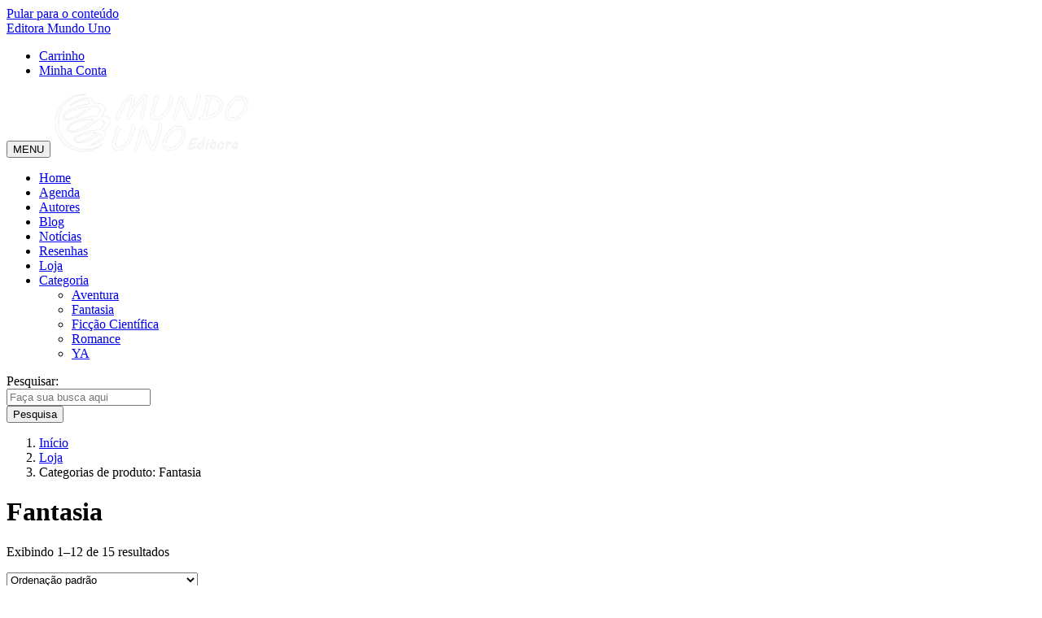

--- FILE ---
content_type: text/html; charset=UTF-8
request_url: https://mundounoeditora.com.br/categoria-produto/fantasia/
body_size: 15444
content:
<!DOCTYPE html><html class="no-js" lang="pt-BR"><head><meta charset="UTF-8" /><meta name="viewport" content="width=device-width, initial-scale=1.0" /><link rel="profile" href="//gmpg.org/xfn/11" /><link rel="pingback" href="https://mundounoeditora.com.br/xmlrpc.php" /><meta name='robots' content='index, follow, max-image-preview:large, max-snippet:-1, max-video-preview:-1' /><title>Arquivos Fantasia | Editora Mundo Uno</title><link rel="canonical" href="https://mundounoeditora.com.br/categoria-produto/fantasia/" /><link rel="next" href="https://mundounoeditora.com.br/categoria-produto/fantasia/page/2/" /><meta property="og:locale" content="pt_BR" /><meta property="og:type" content="article" /><meta property="og:title" content="Arquivos Fantasia | Editora Mundo Uno" /><meta property="og:url" content="https://mundounoeditora.com.br/categoria-produto/fantasia/" /><meta property="og:site_name" content="Editora Mundo Uno" /><meta name="twitter:card" content="summary_large_image" /> <script type="application/ld+json" class="yoast-schema-graph">{"@context":"https://schema.org","@graph":[{"@type":"CollectionPage","@id":"https://mundounoeditora.com.br/categoria-produto/fantasia/","url":"https://mundounoeditora.com.br/categoria-produto/fantasia/","name":"Arquivos Fantasia | Editora Mundo Uno","isPartOf":{"@id":"https://mundounoeditora.com.br/#website"},"primaryImageOfPage":{"@id":"https://mundounoeditora.com.br/categoria-produto/fantasia/#primaryimage"},"image":{"@id":"https://mundounoeditora.com.br/categoria-produto/fantasia/#primaryimage"},"thumbnailUrl":"https://mundounoeditora.com.br/wp-content/uploads/2018/09/capa-afd.png","breadcrumb":{"@id":"https://mundounoeditora.com.br/categoria-produto/fantasia/#breadcrumb"},"inLanguage":"pt-BR"},{"@type":"ImageObject","inLanguage":"pt-BR","@id":"https://mundounoeditora.com.br/categoria-produto/fantasia/#primaryimage","url":"https://mundounoeditora.com.br/wp-content/uploads/2018/09/capa-afd.png","contentUrl":"https://mundounoeditora.com.br/wp-content/uploads/2018/09/capa-afd.png","width":483,"height":755,"caption":"Capa A Fortaleza do Dragão"},{"@type":"BreadcrumbList","@id":"https://mundounoeditora.com.br/categoria-produto/fantasia/#breadcrumb","itemListElement":[{"@type":"ListItem","position":1,"name":"Início","item":"https://mundounoeditora.com.br/"},{"@type":"ListItem","position":2,"name":"Fantasia"}]},{"@type":"WebSite","@id":"https://mundounoeditora.com.br/#website","url":"https://mundounoeditora.com.br/","name":"Editora Mundo Uno","description":"","publisher":{"@id":"https://mundounoeditora.com.br/#organization"},"potentialAction":[{"@type":"SearchAction","target":{"@type":"EntryPoint","urlTemplate":"https://mundounoeditora.com.br/?s={search_term_string}"},"query-input":"required name=search_term_string"}],"inLanguage":"pt-BR"},{"@type":"Organization","@id":"https://mundounoeditora.com.br/#organization","name":"Mundo Uno Editora","url":"https://mundounoeditora.com.br/","sameAs":[],"logo":{"@type":"ImageObject","inLanguage":"pt-BR","@id":"https://mundounoeditora.com.br/#/schema/logo/image/","url":"https://mundounoeditora.com.br/wp-content/uploads/2018/04/cropped-mundo-uno-editora-logo-branca-xs-2.png","contentUrl":"https://mundounoeditora.com.br/wp-content/uploads/2018/04/cropped-mundo-uno-editora-logo-branca-xs-2.png","width":240,"height":76,"caption":"Mundo Uno Editora"},"image":{"@id":"https://mundounoeditora.com.br/#/schema/logo/image/"}}]}</script> <link rel='dns-prefetch' href='//www.google.com' /><link rel='dns-prefetch' href='//s.w.org' /><link rel="alternate" type="application/rss+xml" title="Feed para Editora Mundo Uno &raquo;" href="https://mundounoeditora.com.br/feed/" /><link rel="alternate" type="application/rss+xml" title="Feed de comentários para Editora Mundo Uno &raquo;" href="https://mundounoeditora.com.br/comments/feed/" /><link rel="alternate" type="application/rss+xml" title="Feed para Editora Mundo Uno &raquo; Fantasia Categoria" href="https://mundounoeditora.com.br/categoria-produto/fantasia/feed/" /><link rel='stylesheet' id='litespeed-cache-dummy-css'  href='https://mundounoeditora.com.br/wp-content/plugins/litespeed-cache/assets/css/litespeed-dummy.css?ver=5.9.12' type='text/css' media='all' /><style id='global-styles-inline-css' type='text/css'>body{--wp--preset--color--black: #000000;--wp--preset--color--cyan-bluish-gray: #abb8c3;--wp--preset--color--white: #ffffff;--wp--preset--color--pale-pink: #f78da7;--wp--preset--color--vivid-red: #cf2e2e;--wp--preset--color--luminous-vivid-orange: #ff6900;--wp--preset--color--luminous-vivid-amber: #fcb900;--wp--preset--color--light-green-cyan: #7bdcb5;--wp--preset--color--vivid-green-cyan: #00d084;--wp--preset--color--pale-cyan-blue: #8ed1fc;--wp--preset--color--vivid-cyan-blue: #0693e3;--wp--preset--color--vivid-purple: #9b51e0;--wp--preset--gradient--vivid-cyan-blue-to-vivid-purple: linear-gradient(135deg,rgba(6,147,227,1) 0%,rgb(155,81,224) 100%);--wp--preset--gradient--light-green-cyan-to-vivid-green-cyan: linear-gradient(135deg,rgb(122,220,180) 0%,rgb(0,208,130) 100%);--wp--preset--gradient--luminous-vivid-amber-to-luminous-vivid-orange: linear-gradient(135deg,rgba(252,185,0,1) 0%,rgba(255,105,0,1) 100%);--wp--preset--gradient--luminous-vivid-orange-to-vivid-red: linear-gradient(135deg,rgba(255,105,0,1) 0%,rgb(207,46,46) 100%);--wp--preset--gradient--very-light-gray-to-cyan-bluish-gray: linear-gradient(135deg,rgb(238,238,238) 0%,rgb(169,184,195) 100%);--wp--preset--gradient--cool-to-warm-spectrum: linear-gradient(135deg,rgb(74,234,220) 0%,rgb(151,120,209) 20%,rgb(207,42,186) 40%,rgb(238,44,130) 60%,rgb(251,105,98) 80%,rgb(254,248,76) 100%);--wp--preset--gradient--blush-light-purple: linear-gradient(135deg,rgb(255,206,236) 0%,rgb(152,150,240) 100%);--wp--preset--gradient--blush-bordeaux: linear-gradient(135deg,rgb(254,205,165) 0%,rgb(254,45,45) 50%,rgb(107,0,62) 100%);--wp--preset--gradient--luminous-dusk: linear-gradient(135deg,rgb(255,203,112) 0%,rgb(199,81,192) 50%,rgb(65,88,208) 100%);--wp--preset--gradient--pale-ocean: linear-gradient(135deg,rgb(255,245,203) 0%,rgb(182,227,212) 50%,rgb(51,167,181) 100%);--wp--preset--gradient--electric-grass: linear-gradient(135deg,rgb(202,248,128) 0%,rgb(113,206,126) 100%);--wp--preset--gradient--midnight: linear-gradient(135deg,rgb(2,3,129) 0%,rgb(40,116,252) 100%);--wp--preset--duotone--dark-grayscale: url('#wp-duotone-dark-grayscale');--wp--preset--duotone--grayscale: url('#wp-duotone-grayscale');--wp--preset--duotone--purple-yellow: url('#wp-duotone-purple-yellow');--wp--preset--duotone--blue-red: url('#wp-duotone-blue-red');--wp--preset--duotone--midnight: url('#wp-duotone-midnight');--wp--preset--duotone--magenta-yellow: url('#wp-duotone-magenta-yellow');--wp--preset--duotone--purple-green: url('#wp-duotone-purple-green');--wp--preset--duotone--blue-orange: url('#wp-duotone-blue-orange');--wp--preset--font-size--small: 13px;--wp--preset--font-size--medium: 20px;--wp--preset--font-size--large: 36px;--wp--preset--font-size--x-large: 42px;}.has-black-color{color: var(--wp--preset--color--black) !important;}.has-cyan-bluish-gray-color{color: var(--wp--preset--color--cyan-bluish-gray) !important;}.has-white-color{color: var(--wp--preset--color--white) !important;}.has-pale-pink-color{color: var(--wp--preset--color--pale-pink) !important;}.has-vivid-red-color{color: var(--wp--preset--color--vivid-red) !important;}.has-luminous-vivid-orange-color{color: var(--wp--preset--color--luminous-vivid-orange) !important;}.has-luminous-vivid-amber-color{color: var(--wp--preset--color--luminous-vivid-amber) !important;}.has-light-green-cyan-color{color: var(--wp--preset--color--light-green-cyan) !important;}.has-vivid-green-cyan-color{color: var(--wp--preset--color--vivid-green-cyan) !important;}.has-pale-cyan-blue-color{color: var(--wp--preset--color--pale-cyan-blue) !important;}.has-vivid-cyan-blue-color{color: var(--wp--preset--color--vivid-cyan-blue) !important;}.has-vivid-purple-color{color: var(--wp--preset--color--vivid-purple) !important;}.has-black-background-color{background-color: var(--wp--preset--color--black) !important;}.has-cyan-bluish-gray-background-color{background-color: var(--wp--preset--color--cyan-bluish-gray) !important;}.has-white-background-color{background-color: var(--wp--preset--color--white) !important;}.has-pale-pink-background-color{background-color: var(--wp--preset--color--pale-pink) !important;}.has-vivid-red-background-color{background-color: var(--wp--preset--color--vivid-red) !important;}.has-luminous-vivid-orange-background-color{background-color: var(--wp--preset--color--luminous-vivid-orange) !important;}.has-luminous-vivid-amber-background-color{background-color: var(--wp--preset--color--luminous-vivid-amber) !important;}.has-light-green-cyan-background-color{background-color: var(--wp--preset--color--light-green-cyan) !important;}.has-vivid-green-cyan-background-color{background-color: var(--wp--preset--color--vivid-green-cyan) !important;}.has-pale-cyan-blue-background-color{background-color: var(--wp--preset--color--pale-cyan-blue) !important;}.has-vivid-cyan-blue-background-color{background-color: var(--wp--preset--color--vivid-cyan-blue) !important;}.has-vivid-purple-background-color{background-color: var(--wp--preset--color--vivid-purple) !important;}.has-black-border-color{border-color: var(--wp--preset--color--black) !important;}.has-cyan-bluish-gray-border-color{border-color: var(--wp--preset--color--cyan-bluish-gray) !important;}.has-white-border-color{border-color: var(--wp--preset--color--white) !important;}.has-pale-pink-border-color{border-color: var(--wp--preset--color--pale-pink) !important;}.has-vivid-red-border-color{border-color: var(--wp--preset--color--vivid-red) !important;}.has-luminous-vivid-orange-border-color{border-color: var(--wp--preset--color--luminous-vivid-orange) !important;}.has-luminous-vivid-amber-border-color{border-color: var(--wp--preset--color--luminous-vivid-amber) !important;}.has-light-green-cyan-border-color{border-color: var(--wp--preset--color--light-green-cyan) !important;}.has-vivid-green-cyan-border-color{border-color: var(--wp--preset--color--vivid-green-cyan) !important;}.has-pale-cyan-blue-border-color{border-color: var(--wp--preset--color--pale-cyan-blue) !important;}.has-vivid-cyan-blue-border-color{border-color: var(--wp--preset--color--vivid-cyan-blue) !important;}.has-vivid-purple-border-color{border-color: var(--wp--preset--color--vivid-purple) !important;}.has-vivid-cyan-blue-to-vivid-purple-gradient-background{background: var(--wp--preset--gradient--vivid-cyan-blue-to-vivid-purple) !important;}.has-light-green-cyan-to-vivid-green-cyan-gradient-background{background: var(--wp--preset--gradient--light-green-cyan-to-vivid-green-cyan) !important;}.has-luminous-vivid-amber-to-luminous-vivid-orange-gradient-background{background: var(--wp--preset--gradient--luminous-vivid-amber-to-luminous-vivid-orange) !important;}.has-luminous-vivid-orange-to-vivid-red-gradient-background{background: var(--wp--preset--gradient--luminous-vivid-orange-to-vivid-red) !important;}.has-very-light-gray-to-cyan-bluish-gray-gradient-background{background: var(--wp--preset--gradient--very-light-gray-to-cyan-bluish-gray) !important;}.has-cool-to-warm-spectrum-gradient-background{background: var(--wp--preset--gradient--cool-to-warm-spectrum) !important;}.has-blush-light-purple-gradient-background{background: var(--wp--preset--gradient--blush-light-purple) !important;}.has-blush-bordeaux-gradient-background{background: var(--wp--preset--gradient--blush-bordeaux) !important;}.has-luminous-dusk-gradient-background{background: var(--wp--preset--gradient--luminous-dusk) !important;}.has-pale-ocean-gradient-background{background: var(--wp--preset--gradient--pale-ocean) !important;}.has-electric-grass-gradient-background{background: var(--wp--preset--gradient--electric-grass) !important;}.has-midnight-gradient-background{background: var(--wp--preset--gradient--midnight) !important;}.has-small-font-size{font-size: var(--wp--preset--font-size--small) !important;}.has-medium-font-size{font-size: var(--wp--preset--font-size--medium) !important;}.has-large-font-size{font-size: var(--wp--preset--font-size--large) !important;}.has-x-large-font-size{font-size: var(--wp--preset--font-size--x-large) !important;}</style><style id='woocommerce-inline-inline-css' type='text/css'>.woocommerce form .form-row .required { visibility: visible; }</style><!--[if lt IE 9]> <script type='text/javascript' src='https://mundounoeditora.com.br/wp-content/themes/odin-master/assets/js/html5.js?ver=5.9.12' id='html5shiv-js'></script> <![endif]--> <script type='text/javascript' src='https://mundounoeditora.com.br/wp-includes/js/jquery/jquery.min.js?ver=3.6.0' id='jquery-core-js'></script> <script type='text/javascript' id='awd-script-js-extra'>/*  */
var awdajaxobject = {"url":"https:\/\/mundounoeditora.com.br\/wp-admin\/admin-ajax.php","nonce":"8ce0cd8e2e","priceGroup":"34.9","dynamicPricing":"","variablePricing":""};
/*  */</script> <link rel="https://api.w.org/" href="https://mundounoeditora.com.br/wp-json/" /><link rel="alternate" type="application/json" href="https://mundounoeditora.com.br/wp-json/wp/v2/product_cat/104" />	<noscript><style>.woocommerce-product-gallery{ opacity: 1 !important; }</style></noscript><link rel="icon" href="https://mundounoeditora.com.br/wp-content/uploads/2018/04/cropped-mundo-uno-editora-icone-branco-fundo-verde-512-v2-1-2-32x32.png" sizes="32x32" /><link rel="icon" href="https://mundounoeditora.com.br/wp-content/uploads/2018/04/cropped-mundo-uno-editora-icone-branco-fundo-verde-512-v2-1-2-192x192.png" sizes="192x192" /><link rel="apple-touch-icon" href="https://mundounoeditora.com.br/wp-content/uploads/2018/04/cropped-mundo-uno-editora-icone-branco-fundo-verde-512-v2-1-2-180x180.png" /><meta name="msapplication-TileImage" content="https://mundounoeditora.com.br/wp-content/uploads/2018/04/cropped-mundo-uno-editora-icone-branco-fundo-verde-512-v2-1-2-270x270.png" /><style type="text/css" id="wp-custom-css">#content .woocommerce .shop_table .actions .button{
	color: #fff;
}
#content .woocommerce .shop_table .actions .button:hover,
#content .woocommerce .shop_table .actions .button:focus{
	color: #333;
}
.single-post #content .entry-content p{font-size:18px;}
.grecaptcha-badge{visibility:hidden}</style> <script type='text/javascript'>var gaProperty = 'UA-121610324-1';
			var disableStr = 'ga-disable-' + gaProperty;
			if ( document.cookie.indexOf( disableStr + '=true' ) > -1 ) {
				window[disableStr] = true;
			}
			function gaOptout() {
				document.cookie = disableStr + '=true; expires=Thu, 31 Dec 2099 23:59:59 UTC; path=/';
				window[disableStr] = true;
			}</script><script type='text/javascript'>(function(i,s,o,g,r,a,m){i['GoogleAnalyticsObject']=r;i[r]=i[r]||function(){
		(i[r].q=i[r].q||[]).push(arguments)},i[r].l=1*new Date();a=s.createElement(o),
		m=s.getElementsByTagName(o)[0];a.async=1;a.src=g;m.parentNode.insertBefore(a,m)
		})(window,document,'script', '//www.google-analytics.com/analytics.js','ga');ga( 'create', 'UA-121610324-1', 'auto' );(window.gaDevIds=window.gaDevIds||[]).push('dOGY3NW');ga( 'set', 'anonymizeIp', true );
		ga( 'set', 'dimension1', 'no' );
ga( 'require', 'ecommerce', 'ecommerce.js');</script>  <script async src="https://www.googletagmanager.com/gtag/js?id=UA-121610324-1"></script> <script>window.dataLayer = window.dataLayer || [];
  function gtag(){dataLayer.push(arguments);}
  gtag('js', new Date());

  gtag('config', 'UA-121610324-1');</script></head><body class="archive tax-product_cat term-fantasia term-104 wp-custom-logo theme-odin-master woocommerce woocommerce-page woocommerce-no-js">
 <script>!function(f,b,e,v,n,t,s)
  {if(f.fbq)return;n=f.fbq=function(){n.callMethod?
  n.callMethod.apply(n,arguments):n.queue.push(arguments)};
  if(!f._fbq)f._fbq=n;n.push=n;n.loaded=!0;n.version='2.0';
  n.queue=[];t=b.createElement(e);t.async=!0;
  t.src=v;s=b.getElementsByTagName(e)[0];
  s.parentNode.insertBefore(t,s)}(window, document,'script',
  'https://connect.facebook.net/en_US/fbevents.js');
  fbq('init', '405073919947489');
  fbq('track', 'PageView');</script> <noscript><img height="1" width="1" style="display:none"
src="https://www.facebook.com/tr?id=405073919947489&ev=PageView&noscript=1"
/></noscript>
<a id="skippy" class="sr-only sr-only-focusable" href="#content"><div class="container">
<span class="skiplink-text">Pular para o conteúdo</span></div>
</a><header id="header" role="banner"><div class="page-header"><div class="container"><div class='row'><div class='col-xs-6 hidden-xs'><div class="site-title">
<a href="https://mundounoeditora.com.br/" title="Editora Mundo Uno" rel="home">
Editora Mundo Uno							</a></div><div class="site-description"></div></div><div class='col-sm-6 col-xs-12'><ul id="menu-topo" class="nav navbar-nav"><li id="menu-item-1877" class="icone carrinho menu-item menu-item-type-post_type menu-item-object-page menu-item-1877"><a title="Carrinho" href="https://mundounoeditora.com.br/cart/">Carrinho</a></li><li id="menu-item-1842" class="icone conta menu-item menu-item-type-custom menu-item-object-custom menu-item-1842"><a title="Minha Conta" href="//mundounoeditora.com.br/my-account/edit-account/">Minha Conta</a></li></ul></div></div></div></div><div id="main-navigation" class="navbar navbar-default"><div class="container"><div class="navbar-header">
<button type="button" class="navbar-toggle" data-toggle="collapse" data-target=".navbar-main-navigation">
<span class="glyphicon glyphicon-menu-hamburger"></span> MENU
</button>
<a href="https://mundounoeditora.com.br/" class="custom-logo-link" rel="home"><img width="240" height="76" src="https://mundounoeditora.com.br/wp-content/uploads/2018/04/cropped-mundo-uno-editora-logo-branca-xs-2.png" class="custom-logo" alt="Editora Mundo Uno" srcset="https://mundounoeditora.com.br/wp-content/uploads/2018/04/cropped-mundo-uno-editora-logo-branca-xs-2.png 240w, https://mundounoeditora.com.br/wp-content/uploads/2018/04/cropped-mundo-uno-editora-logo-branca-xs-2-150x48.png 150w, https://mundounoeditora.com.br/wp-content/uploads/2018/04/cropped-mundo-uno-editora-logo-branca-xs-2-75x24.png 75w, https://mundounoeditora.com.br/wp-content/uploads/2018/04/cropped-mundo-uno-editora-logo-branca-xs-2-210x67.png 210w, https://mundounoeditora.com.br/wp-content/uploads/2018/04/cropped-mundo-uno-editora-logo-branca-xs-2-45x14.png 45w, https://mundounoeditora.com.br/wp-content/uploads/2018/04/cropped-mundo-uno-editora-logo-branca-xs-2-33x10.png 33w, https://mundounoeditora.com.br/wp-content/uploads/2018/04/cropped-mundo-uno-editora-logo-branca-xs-2-100x32.png 100w" sizes="(max-width: 240px) 100vw, 240px" /></a></div><nav class="collapse navbar-collapse navbar-main-navigation" role="navigation"><ul id="menu-menu" class="nav navbar-nav"><li id="menu-item-129" class="menu-item menu-item-type-post_type menu-item-object-page menu-item-home menu-item-129"><a title="Home" href="https://mundounoeditora.com.br/">Home</a></li><li id="menu-item-1905" class="menu-item menu-item-type-custom menu-item-object-custom menu-item-1905"><a title="Agenda" href="/agenda">Agenda</a></li><li id="menu-item-2292" class="menu-item menu-item-type-post_type menu-item-object-page menu-item-2292"><a title="Autores" href="https://mundounoeditora.com.br/autores/">Autores</a></li><li id="menu-item-130" class="menu-item menu-item-type-post_type menu-item-object-page menu-item-130"><a title="Blog" href="https://mundounoeditora.com.br/blog/">Blog</a></li><li id="menu-item-1918" class="menu-item menu-item-type-taxonomy menu-item-object-category menu-item-1918"><a title="Notícias" href="https://mundounoeditora.com.br/categoria/noticias/">Notícias</a></li><li id="menu-item-1917" class="menu-item menu-item-type-taxonomy menu-item-object-category menu-item-1917"><a title="Resenhas" href="https://mundounoeditora.com.br/categoria/resenhas/">Resenhas</a></li><li id="menu-item-680" class="menu-item menu-item-type-post_type menu-item-object-page menu-item-680"><a title="Loja" href="https://mundounoeditora.com.br/loja/">Loja</a></li><li id="menu-item-1882" class="menu-item menu-item-type-custom menu-item-object-custom current-menu-ancestor current-menu-parent menu-item-has-children menu-item-1882 dropdown"><a title="Categoria" href="#" data-toggle="dropdown" class="dropdown-toggle">Categoria <span class="caret"></span></a><ul role="menu" class=" dropdown-menu"><li id="menu-item-1879" class="menu-item menu-item-type-taxonomy menu-item-object-product_cat menu-item-1879"><a title="Aventura" href="https://mundounoeditora.com.br/categoria-produto/aventura/">Aventura</a></li><li id="menu-item-1878" class="menu-item menu-item-type-taxonomy menu-item-object-product_cat current-menu-item menu-item-1878 active"><a title="Fantasia" href="https://mundounoeditora.com.br/categoria-produto/fantasia/">Fantasia</a></li><li id="menu-item-1881" class="menu-item menu-item-type-taxonomy menu-item-object-product_cat menu-item-1881"><a title="Ficção Científica" href="https://mundounoeditora.com.br/categoria-produto/ficcao-cientifica/">Ficção Científica</a></li><li id="menu-item-1880" class="menu-item menu-item-type-taxonomy menu-item-object-product_cat menu-item-1880"><a title="Romance" href="https://mundounoeditora.com.br/categoria-produto/romance/">Romance</a></li><li id="menu-item-2090" class="menu-item menu-item-type-taxonomy menu-item-object-product_cat menu-item-2090"><a title="YA" href="https://mundounoeditora.com.br/categoria-produto/ya/">YA</a></li></ul></li></ul><form method="get" class="navbar-form navbar-right" action="https://mundounoeditora.com.br/" role="search">
<label for="navbar-search" class="sr-only">
Pesquisar:						</label><div class="form-group">
<input type="search" value="" class="form-control" name="s" id="navbar-search" placeholder="Faça sua busca aqui" /></div>
<button type="submit" class="btn btn-default"><span class='sr-only'>Pesquisa</span><span class='glyphicon glyphicon-search'></span></button></form></nav></div></div></header><div class='container'><ol id="breadcrumbs" class="breadcrumb"><li><a href="https://mundounoeditora.com.br" rel="nofollow">Início</a></li><li><a href="https://mundounoeditora.com.br/loja/">Loja</a></li><li class="active">Categorias de produto: Fantasia</li></ol></div><div id="wrapper" class="container"><div class="row"><main id="content" class="col-md-9" tabindex="-1" role="main"><header class="woocommerce-products-header"><h1 class="woocommerce-products-header__title page-title">Fantasia</h1></header><div class="woocommerce-notices-wrapper"></div><p class="woocommerce-result-count">
Exibindo 1&ndash;12 de 15 resultados</p><form class="woocommerce-ordering" method="get">
<select name="orderby" class="orderby" aria-label="Pedido da loja"><option value="menu_order"  selected='selected'>Ordenação padrão</option><option value="popularity" >Ordenar por popularidade</option><option value="rating" >Ordenar por média de classificação</option><option value="date" >Ordenar por mais recente</option><option value="price" >Ordenar por preço: menor para maior</option><option value="price-desc" >Ordenar por preço: maior para menor</option>
</select>
<input type="hidden" name="paged" value="1" /></form><ul class="products columns-4"><li class="product type-product post-2261 status-publish first instock product_cat-fantasia product_cat-juvenil product_cat-romance product_tag-dragao product_tag-fantasia product_tag-juvenil has-post-thumbnail shipping-taxable purchasable product-type-simple">
<a href="https://mundounoeditora.com.br/loja/a-fortaleza-do-dragao-livro-2-colecao-os-misterios-de-warthia/" class="woocommerce-LoopProduct-link woocommerce-loop-product__link"><img width="300" height="450" src="https://mundounoeditora.com.br/wp-content/uploads/2018/09/capa-afd-300x450.png" class="attachment-woocommerce_thumbnail size-woocommerce_thumbnail" alt="Capa A Fortaleza do Dragão" loading="lazy" /><h2 class="woocommerce-loop-product__title">A Fortaleza do Dragão &#8211; Livro 2 &#8211; coleção Os Mistérios de Warthia</h2>
<span class="price"><span class="woocommerce-Price-amount amount"><bdi><span class="woocommerce-Price-currencySymbol">&#82;&#36;</span>34,90</bdi></span></span>
</a><a href="?add-to-cart=2261" data-quantity="1" class="button product_type_simple add_to_cart_button ajax_add_to_cart" data-product_id="2261" data-product_sku="" aria-label="Adicionar &ldquo;A Fortaleza do Dragão - Livro 2 - coleção Os Mistérios de Warthia&rdquo; no seu carrinho" rel="nofollow">Comprar</a></li><li class="product type-product post-2240 status-publish instock product_cat-fantasia product_cat-juvenil product_cat-romance product_tag-fantasia product_tag-juvenil product_tag-magia product_tag-romance has-post-thumbnail featured shipping-taxable purchasable product-type-simple">
<a href="https://mundounoeditora.com.br/loja/as-brumas-de-ebano-livro-3-os-misterios-de-warthia/" class="woocommerce-LoopProduct-link woocommerce-loop-product__link"><img width="300" height="450" src="https://mundounoeditora.com.br/wp-content/uploads/2018/09/capa-frontal-as-brumas-de-ebano-300x450.jpg" class="attachment-woocommerce_thumbnail size-woocommerce_thumbnail" alt="Capa - As brumas de ébano" loading="lazy" srcset="https://mundounoeditora.com.br/wp-content/uploads/2018/09/capa-frontal-as-brumas-de-ebano-300x450.jpg 300w, https://mundounoeditora.com.br/wp-content/uploads/2018/09/capa-frontal-as-brumas-de-ebano-64x96.jpg 64w, https://mundounoeditora.com.br/wp-content/uploads/2018/09/capa-frontal-as-brumas-de-ebano-768x1152.jpg 768w, https://mundounoeditora.com.br/wp-content/uploads/2018/09/capa-frontal-as-brumas-de-ebano-1024x1536.jpg 1024w, https://mundounoeditora.com.br/wp-content/uploads/2018/09/capa-frontal-as-brumas-de-ebano-600x900.jpg 600w, https://mundounoeditora.com.br/wp-content/uploads/2018/09/capa-frontal-as-brumas-de-ebano.jpg 1890w" sizes="(max-width: 300px) 100vw, 300px" /><h2 class="woocommerce-loop-product__title">As Brumas de Ébano &#8211; Livro 3 – Os Mistérios de Warthia</h2>
<span class="price"><span class="woocommerce-Price-amount amount"><bdi><span class="woocommerce-Price-currencySymbol">&#82;&#36;</span>29,90</bdi></span></span>
</a><a href="?add-to-cart=2240" data-quantity="1" class="button product_type_simple add_to_cart_button ajax_add_to_cart" data-product_id="2240" data-product_sku="" aria-label="Adicionar &ldquo;As Brumas de Ébano - Livro 3 – Os Mistérios de Warthia&rdquo; no seu carrinho" rel="nofollow">Comprar</a></li><li class="product type-product post-2257 status-publish instock product_cat-aventura product_cat-fantasia product_cat-romance product_tag-fantasia product_tag-medieval has-post-thumbnail shipping-taxable purchasable product-type-simple">
<a href="https://mundounoeditora.com.br/loja/o-segredo-da-caveira-de-cristal-livro-2/" class="woocommerce-LoopProduct-link woocommerce-loop-product__link"><img width="300" height="450" src="https://mundounoeditora.com.br/wp-content/uploads/2018/09/capa-osc2-300x450.jpg" class="attachment-woocommerce_thumbnail size-woocommerce_thumbnail" alt="O Segredo da Caveira de Cristal" loading="lazy" srcset="https://mundounoeditora.com.br/wp-content/uploads/2018/09/capa-osc2-300x450.jpg 300w, https://mundounoeditora.com.br/wp-content/uploads/2018/09/capa-osc2-64x96.jpg 64w, https://mundounoeditora.com.br/wp-content/uploads/2018/09/capa-osc2-768x1151.jpg 768w, https://mundounoeditora.com.br/wp-content/uploads/2018/09/capa-osc2-1024x1535.jpg 1024w, https://mundounoeditora.com.br/wp-content/uploads/2018/09/capa-osc2-600x899.jpg 600w, https://mundounoeditora.com.br/wp-content/uploads/2018/09/capa-osc2.jpg 1655w" sizes="(max-width: 300px) 100vw, 300px" /><h2 class="woocommerce-loop-product__title">O Segredo da Caveira de Cristal &#8211; Livro 2</h2>
<span class="price"><span class="woocommerce-Price-amount amount"><bdi><span class="woocommerce-Price-currencySymbol">&#82;&#36;</span>32,90</bdi></span></span>
</a><a href="?add-to-cart=2257" data-quantity="1" class="button product_type_simple add_to_cart_button ajax_add_to_cart" data-product_id="2257" data-product_sku="" aria-label="Adicionar &ldquo;O Segredo da Caveira de Cristal - Livro 2&rdquo; no seu carrinho" rel="nofollow">Comprar</a></li><li class="product type-product post-2878 status-publish last instock product_cat-fantasia product_tag-fantasia product_tag-os-misterios-de-warthia has-post-thumbnail sold-individually shipping-taxable purchasable product-type-simple">
<a href="https://mundounoeditora.com.br/loja/imperio-de-fogo/" class="woocommerce-LoopProduct-link woocommerce-loop-product__link"><img width="300" height="450" src="https://mundounoeditora.com.br/wp-content/uploads/2022/10/capa1-imperio-de-fogo-2-300x450.jpg" class="attachment-woocommerce_thumbnail size-woocommerce_thumbnail" alt="" loading="lazy" srcset="https://mundounoeditora.com.br/wp-content/uploads/2022/10/capa1-imperio-de-fogo-2-300x450.jpg 300w, https://mundounoeditora.com.br/wp-content/uploads/2022/10/capa1-imperio-de-fogo-2-64x96.jpg 64w, https://mundounoeditora.com.br/wp-content/uploads/2022/10/capa1-imperio-de-fogo-2-600x900.jpg 600w, https://mundounoeditora.com.br/wp-content/uploads/2022/10/capa1-imperio-de-fogo-2.jpg 667w" sizes="(max-width: 300px) 100vw, 300px" /><h2 class="woocommerce-loop-product__title">OS MISTÉRIOS DE WARTHIA LIVRO 4 – O IMPÉRIO DE FOGO</h2>
<span class="price"><span class="woocommerce-Price-amount amount"><bdi><span class="woocommerce-Price-currencySymbol">&#82;&#36;</span>34,90</bdi></span></span>
</a><a href="?add-to-cart=2878" data-quantity="1" class="button product_type_simple add_to_cart_button ajax_add_to_cart" data-product_id="2878" data-product_sku="" aria-label="Adicionar &ldquo;OS MISTÉRIOS DE WARTHIA LIVRO 4 – O IMPÉRIO DE FOGO&rdquo; no seu carrinho" rel="nofollow">Comprar</a></li><li class="product type-product post-2225 status-publish first instock product_cat-fantasia product_cat-romance product_cat-ya product_tag-aventura product_tag-fantasia product_tag-romance product_tag-trilogia-cores has-post-thumbnail featured shipping-taxable purchasable product-type-simple">
<a href="https://mundounoeditora.com.br/loja/sombras-da-primavera-livro-2-trilogia-cores/" class="woocommerce-LoopProduct-link woocommerce-loop-product__link"><img width="300" height="450" src="https://mundounoeditora.com.br/wp-content/uploads/2018/09/sombras-1a-capa-300x450.png" class="attachment-woocommerce_thumbnail size-woocommerce_thumbnail" alt="Livro Sombras da Primavera - capa" loading="lazy" /><h2 class="woocommerce-loop-product__title">Sombras da Primavera &#8211; livro 2 &#8211; Trilogia Cores</h2>
<span class="price"><span class="woocommerce-Price-amount amount"><bdi><span class="woocommerce-Price-currencySymbol">&#82;&#36;</span>34,90</bdi></span></span>
</a><a href="?add-to-cart=2225" data-quantity="1" class="button product_type_simple add_to_cart_button ajax_add_to_cart" data-product_id="2225" data-product_sku="" aria-label="Adicionar &ldquo;Sombras da Primavera - livro 2 - Trilogia Cores&rdquo; no seu carrinho" rel="nofollow">Comprar</a></li><li class="product type-product post-1559 status-publish instock product_cat-aventura product_cat-fantasia has-post-thumbnail featured shipping-taxable purchasable product-type-simple">
<a href="https://mundounoeditora.com.br/loja/o-mundo-de-quatuorian-vol-1-cheiro-de-tempestade/" class="woocommerce-LoopProduct-link woocommerce-loop-product__link"><img width="300" height="450" src="https://mundounoeditora.com.br/wp-content/uploads/2017/11/o-mundo-de-quatuorian-vol1-cheiro-de-tempestade-mundo-uno-editora-300x450.jpg" class="attachment-woocommerce_thumbnail size-woocommerce_thumbnail" alt="O mundo de quatuorian - vol.1 Cheiro de tempestade" loading="lazy" srcset="https://mundounoeditora.com.br/wp-content/uploads/2017/11/o-mundo-de-quatuorian-vol1-cheiro-de-tempestade-mundo-uno-editora-300x450.jpg 300w, https://mundounoeditora.com.br/wp-content/uploads/2017/11/o-mundo-de-quatuorian-vol1-cheiro-de-tempestade-mundo-uno-editora-64x96.jpg 64w, https://mundounoeditora.com.br/wp-content/uploads/2017/11/o-mundo-de-quatuorian-vol1-cheiro-de-tempestade-mundo-uno-editora-768x1152.jpg 768w, https://mundounoeditora.com.br/wp-content/uploads/2017/11/o-mundo-de-quatuorian-vol1-cheiro-de-tempestade-mundo-uno-editora-600x900.jpg 600w, https://mundounoeditora.com.br/wp-content/uploads/2017/11/o-mundo-de-quatuorian-vol1-cheiro-de-tempestade-mundo-uno-editora.jpg 900w" sizes="(max-width: 300px) 100vw, 300px" /><h2 class="woocommerce-loop-product__title">O Mundo de Quatuorian Vol 1, Cheiro de Tempestade</h2>
<span class="price"><span class="woocommerce-Price-amount amount"><bdi><span class="woocommerce-Price-currencySymbol">&#82;&#36;</span>29,90</bdi></span></span>
</a><a href="?add-to-cart=1559" data-quantity="1" class="button product_type_simple add_to_cart_button ajax_add_to_cart" data-product_id="1559" data-product_sku="Quatuorian" aria-label="Adicionar &ldquo;O Mundo de Quatuorian Vol 1, Cheiro de Tempestade&rdquo; no seu carrinho" rel="nofollow">Comprar</a></li><li class="product type-product post-2180 status-publish instock product_cat-aventura product_cat-fantasia has-post-thumbnail featured shipping-taxable purchasable product-type-simple">
<a href="https://mundounoeditora.com.br/loja/o-mundo-de-quatuorian-vol-2-o-retorno-do-imperador/" class="woocommerce-LoopProduct-link woocommerce-loop-product__link"><img width="300" height="450" src="https://mundounoeditora.com.br/wp-content/uploads/2018/07/volii-front-webversion-1-300x450.png" class="attachment-woocommerce_thumbnail size-woocommerce_thumbnail" alt="Capa do volume II" loading="lazy" /><h2 class="woocommerce-loop-product__title">O Mundo de Quatuorian Vol 2, O Retorno do Imperador</h2>
<span class="price"><span class="woocommerce-Price-amount amount"><bdi><span class="woocommerce-Price-currencySymbol">&#82;&#36;</span>29,90</bdi></span></span>
</a><a href="?add-to-cart=2180" data-quantity="1" class="button product_type_simple add_to_cart_button ajax_add_to_cart" data-product_id="2180" data-product_sku="Quatuorian-2" aria-label="Adicionar &ldquo;O Mundo de Quatuorian Vol 2, O Retorno do Imperador&rdquo; no seu carrinho" rel="nofollow">Comprar</a></li><li class="product type-product post-1558 status-publish last instock product_cat-aventura product_cat-fantasia product_cat-ficcao-cientifica product_tag-eleonor-hertzog product_tag-uma-geracao-todas-as-decisoes has-post-thumbnail featured shipping-taxable purchasable product-type-simple">
<a href="https://mundounoeditora.com.br/loja/herdeira-conto-uma-geracao-todas-as-decisoes/" class="woocommerce-LoopProduct-link woocommerce-loop-product__link"><img width="300" height="450" src="https://mundounoeditora.com.br/wp-content/uploads/2017/10/16.-Herdeira.png" class="attachment-woocommerce_thumbnail size-woocommerce_thumbnail" alt="" loading="lazy" srcset="https://mundounoeditora.com.br/wp-content/uploads/2017/10/16.-Herdeira.png 981w, https://mundounoeditora.com.br/wp-content/uploads/2017/10/16.-Herdeira-150x225.png 150w, https://mundounoeditora.com.br/wp-content/uploads/2017/10/16.-Herdeira-300x450.png 300w, https://mundounoeditora.com.br/wp-content/uploads/2017/10/16.-Herdeira-768x1153.png 768w, https://mundounoeditora.com.br/wp-content/uploads/2017/10/16.-Herdeira-50x75.png 50w, https://mundounoeditora.com.br/wp-content/uploads/2017/10/16.-Herdeira-22x33.png 22w, https://mundounoeditora.com.br/wp-content/uploads/2017/10/16.-Herdeira-30x45.png 30w, https://mundounoeditora.com.br/wp-content/uploads/2017/10/16.-Herdeira-67x100.png 67w, https://mundounoeditora.com.br/wp-content/uploads/2017/10/16.-Herdeira-210x315.png 210w, https://mundounoeditora.com.br/wp-content/uploads/2017/10/16.-Herdeira-88x132.png 88w, https://mundounoeditora.com.br/wp-content/uploads/2017/10/16.-Herdeira-105x157.png 105w, https://mundounoeditora.com.br/wp-content/uploads/2017/10/16.-Herdeira-470x706.png 470w, https://mundounoeditora.com.br/wp-content/uploads/2017/10/16.-Herdeira-176x264.png 176w, https://mundounoeditora.com.br/wp-content/uploads/2017/10/16.-Herdeira-234x352.png 234w, https://mundounoeditora.com.br/wp-content/uploads/2017/10/16.-Herdeira-730x1096.png 730w, https://mundounoeditora.com.br/wp-content/uploads/2017/10/16.-Herdeira-273x410.png 273w" sizes="(max-width: 300px) 100vw, 300px" /><h2 class="woocommerce-loop-product__title">Herdeira? &#8211; conto &#8211; Uma geração. Todas as decisões.</h2>
<span class="price"><span class="woocommerce-Price-amount amount"><bdi><span class="woocommerce-Price-currencySymbol">&#82;&#36;</span>24,90</bdi></span></span>
</a><a href="?add-to-cart=1558" data-quantity="1" class="button product_type_simple add_to_cart_button ajax_add_to_cart" data-product_id="1558" data-product_sku="Herdeira" aria-label="Adicionar &ldquo;Herdeira? - conto - Uma geração. Todas as decisões.&rdquo; no seu carrinho" rel="nofollow">Comprar</a></li><li class="product type-product post-1772 status-publish first instock product_cat-fantasia product_cat-romance product_cat-ya product_tag-trilogia-cores has-post-thumbnail shipping-taxable purchasable product-type-simple">
<a href="https://mundounoeditora.com.br/loja/cores-de-outono-livro-1-trilogia-cores/" class="woocommerce-LoopProduct-link woocommerce-loop-product__link"><img width="300" height="450" src="https://mundounoeditora.com.br/wp-content/uploads/2017/11/cores-do-outono-descobrindo-a-magia-keila-gon-mundouno-editora-300x450.jpg" class="attachment-woocommerce_thumbnail size-woocommerce_thumbnail" alt="Cores de Outono descobrindo a magia - livro 1 - Trilogia Cores" loading="lazy" srcset="https://mundounoeditora.com.br/wp-content/uploads/2017/11/cores-do-outono-descobrindo-a-magia-keila-gon-mundouno-editora-300x450.jpg 300w, https://mundounoeditora.com.br/wp-content/uploads/2017/11/cores-do-outono-descobrindo-a-magia-keila-gon-mundouno-editora-64x96.jpg 64w, https://mundounoeditora.com.br/wp-content/uploads/2017/11/cores-do-outono-descobrindo-a-magia-keila-gon-mundouno-editora-768x1152.jpg 768w, https://mundounoeditora.com.br/wp-content/uploads/2017/11/cores-do-outono-descobrindo-a-magia-keila-gon-mundouno-editora-600x900.jpg 600w, https://mundounoeditora.com.br/wp-content/uploads/2017/11/cores-do-outono-descobrindo-a-magia-keila-gon-mundouno-editora.jpg 900w" sizes="(max-width: 300px) 100vw, 300px" /><h2 class="woocommerce-loop-product__title">Cores de Outono &#8211; livro 1 &#8211; Trilogia Cores</h2>
<span class="price"><span class="woocommerce-Price-amount amount"><bdi><span class="woocommerce-Price-currencySymbol">&#82;&#36;</span>34,90</bdi></span></span>
</a><a href="?add-to-cart=1772" data-quantity="1" class="button product_type_simple add_to_cart_button ajax_add_to_cart" data-product_id="1772" data-product_sku="cores-outuno" aria-label="Adicionar &ldquo;Cores de Outono - livro 1 - Trilogia Cores&rdquo; no seu carrinho" rel="nofollow">Comprar</a></li><li class="product type-product post-1566 status-publish instock product_cat-aventura product_cat-fantasia product_cat-romance has-post-thumbnail shipping-taxable purchasable product-type-simple">
<a href="https://mundounoeditora.com.br/loja/o-segredo-da-caveira-de-cristal-livro-1/" class="woocommerce-LoopProduct-link woocommerce-loop-product__link"><img width="300" height="450" src="https://mundounoeditora.com.br/wp-content/uploads/2015/10/Capa-OSC11.jpg" class="attachment-woocommerce_thumbnail size-woocommerce_thumbnail" alt="" loading="lazy" srcset="https://mundounoeditora.com.br/wp-content/uploads/2015/10/Capa-OSC11.jpg 1655w, https://mundounoeditora.com.br/wp-content/uploads/2015/10/Capa-OSC11-150x225.jpg 150w, https://mundounoeditora.com.br/wp-content/uploads/2015/10/Capa-OSC11-300x450.jpg 300w, https://mundounoeditora.com.br/wp-content/uploads/2015/10/Capa-OSC11-768x1149.jpg 768w, https://mundounoeditora.com.br/wp-content/uploads/2015/10/Capa-OSC11-1024x1533.jpg 1024w, https://mundounoeditora.com.br/wp-content/uploads/2015/10/Capa-OSC11-50x75.jpg 50w, https://mundounoeditora.com.br/wp-content/uploads/2015/10/Capa-OSC11-22x33.jpg 22w, https://mundounoeditora.com.br/wp-content/uploads/2015/10/Capa-OSC11-30x45.jpg 30w, https://mundounoeditora.com.br/wp-content/uploads/2015/10/Capa-OSC11-67x100.jpg 67w, https://mundounoeditora.com.br/wp-content/uploads/2015/10/Capa-OSC11-210x314.jpg 210w, https://mundounoeditora.com.br/wp-content/uploads/2015/10/Capa-OSC11-88x132.jpg 88w, https://mundounoeditora.com.br/wp-content/uploads/2015/10/Capa-OSC11-105x157.jpg 105w, https://mundounoeditora.com.br/wp-content/uploads/2015/10/Capa-OSC11-470x703.jpg 470w, https://mundounoeditora.com.br/wp-content/uploads/2015/10/Capa-OSC11-176x264.jpg 176w, https://mundounoeditora.com.br/wp-content/uploads/2015/10/Capa-OSC11-235x352.jpg 235w, https://mundounoeditora.com.br/wp-content/uploads/2015/10/Capa-OSC11-730x1093.jpg 730w, https://mundounoeditora.com.br/wp-content/uploads/2015/10/Capa-OSC11-274x410.jpg 274w, https://mundounoeditora.com.br/wp-content/uploads/2015/10/Capa-OSC11-990x1482.jpg 990w" sizes="(max-width: 300px) 100vw, 300px" /><h2 class="woocommerce-loop-product__title">O segredo da caveira de Cristal &#8211; Livro 1</h2>
<span class="price"><span class="woocommerce-Price-amount amount"><bdi><span class="woocommerce-Price-currencySymbol">&#82;&#36;</span>28,90</bdi></span></span>
</a><a href="?add-to-cart=1566" data-quantity="1" class="button product_type_simple add_to_cart_button ajax_add_to_cart" data-product_id="1566" data-product_sku="OSC" aria-label="Adicionar &ldquo;O segredo da caveira de Cristal - Livro 1&rdquo; no seu carrinho" rel="nofollow">Comprar</a></li><li class="product type-product post-1564 status-publish instock product_cat-fantasia product_cat-romance product_cat-ya product_tag-trilogia-cores has-post-thumbnail shipping-taxable purchasable product-type-simple">
<a href="https://mundounoeditora.com.br/loja/luz-de-inverno-livro-3-trilogia-cores/" class="woocommerce-LoopProduct-link woocommerce-loop-product__link"><img width="300" height="450" src="https://mundounoeditora.com.br/wp-content/uploads/2016/01/18.-Luz-300x450.jpg" class="attachment-woocommerce_thumbnail size-woocommerce_thumbnail" alt="Luz de Inverno - Livro 3 da Trilogia Cores" loading="lazy" /><h2 class="woocommerce-loop-product__title">Luz de inverno &#8211; Livro 3 &#8211; Trilogia Cores</h2>
<span class="price"><span class="woocommerce-Price-amount amount"><bdi><span class="woocommerce-Price-currencySymbol">&#82;&#36;</span>39,90</bdi></span></span>
</a><a href="?add-to-cart=1564" data-quantity="1" class="button product_type_simple add_to_cart_button ajax_add_to_cart" data-product_id="1564" data-product_sku="Luz de Inverno" aria-label="Adicionar &ldquo;Luz de inverno - Livro 3 - Trilogia Cores&rdquo; no seu carrinho" rel="nofollow">Comprar</a></li><li class="product type-product post-1569 status-publish last instock product_cat-aventura product_cat-fantasia product_cat-ficcao-cientifica product_tag-uma-geracao-todas-as-decisoes has-post-thumbnail featured shipping-taxable purchasable product-type-simple">
<a href="https://mundounoeditora.com.br/loja/cisne-livro-1-uma-geracao-todas-as-decisoes/" class="woocommerce-LoopProduct-link woocommerce-loop-product__link"><img width="300" height="450" src="https://mundounoeditora.com.br/wp-content/uploads/2017/11/cisne-uma-geracao-todas-as-decisoes-mundouno-editora-300x450.jpg" class="attachment-woocommerce_thumbnail size-woocommerce_thumbnail" alt="Cisne - Livro 1 - Uma geração. Todas as decisões." loading="lazy" srcset="https://mundounoeditora.com.br/wp-content/uploads/2017/11/cisne-uma-geracao-todas-as-decisoes-mundouno-editora-300x450.jpg 300w, https://mundounoeditora.com.br/wp-content/uploads/2017/11/cisne-uma-geracao-todas-as-decisoes-mundouno-editora-64x96.jpg 64w, https://mundounoeditora.com.br/wp-content/uploads/2017/11/cisne-uma-geracao-todas-as-decisoes-mundouno-editora-768x1152.jpg 768w, https://mundounoeditora.com.br/wp-content/uploads/2017/11/cisne-uma-geracao-todas-as-decisoes-mundouno-editora-600x900.jpg 600w, https://mundounoeditora.com.br/wp-content/uploads/2017/11/cisne-uma-geracao-todas-as-decisoes-mundouno-editora.jpg 900w" sizes="(max-width: 300px) 100vw, 300px" /><h2 class="woocommerce-loop-product__title">Cisne &#8211; Livro 1 &#8211; Uma geração. Todas as decisões.</h2>
<span class="price"><span class="woocommerce-Price-amount amount"><bdi><span class="woocommerce-Price-currencySymbol">&#82;&#36;</span>44,90</bdi></span></span>
</a><a href="?add-to-cart=1569" data-quantity="1" class="button product_type_simple add_to_cart_button ajax_add_to_cart" data-product_id="1569" data-product_sku="Cisne" aria-label="Adicionar &ldquo;Cisne - Livro 1 - Uma geração. Todas as decisões.&rdquo; no seu carrinho" rel="nofollow">Comprar</a></li></ul><nav class="woocommerce-pagination"><ul class='page-numbers'><li><span aria-current="page" class="page-numbers current">1</span></li><li><a class="page-numbers" href="https://mundounoeditora.com.br/categoria-produto/fantasia/page/2/">2</a></li><li><a class="next page-numbers" href="https://mundounoeditora.com.br/categoria-produto/fantasia/page/2/">&rarr;</a></li></ul></nav></main><aside id="sidebar" class="col-md-3 hidden-xs hidden-print widget-area" role="complementary"><aside id="woocommerce_price_filter-2" class="widget woocommerce widget_price_filter"><h3 class="widgettitle widget-title">Filtrar por preço</h3><form method="get" action="https://mundounoeditora.com.br/categoria-produto/fantasia/"><div class="price_slider_wrapper"><div class="price_slider" style="display:none;"></div><div class="price_slider_amount" data-step="10">
<input type="text" id="min_price" name="min_price" value="20" data-min="20" placeholder="Preço mínimo" />
<input type="text" id="max_price" name="max_price" value="50" data-max="50" placeholder="Preço máximo" />
<button type="submit" class="button">Filtrar</button><div class="price_label" style="display:none;">
Preço: <span class="from"></span> &mdash; <span class="to"></span></div><div class="clear"></div></div></div></form></aside><aside id="woocommerce_product_categories-2" class="widget woocommerce widget_product_categories"><h3 class="widgettitle widget-title">Filtrar por categoria</h3><ul class="product-categories"><li class="cat-item cat-item-145"><a href="https://mundounoeditora.com.br/categoria-produto/autoajuda/">Autoajuda</a> <span class="count">(1)</span></li><li class="cat-item cat-item-109"><a href="https://mundounoeditora.com.br/categoria-produto/aventura/">Aventura</a> <span class="count">(10)</span></li><li class="cat-item cat-item-104 current-cat"><a href="https://mundounoeditora.com.br/categoria-produto/fantasia/">Fantasia</a> <span class="count">(15)</span></li><li class="cat-item cat-item-108"><a href="https://mundounoeditora.com.br/categoria-produto/ficcao-cientifica/">Ficção Científica</a> <span class="count">(5)</span></li><li class="cat-item cat-item-139"><a href="https://mundounoeditora.com.br/categoria-produto/juvenil/">Juvenil</a> <span class="count">(5)</span></li><li class="cat-item cat-item-105"><a href="https://mundounoeditora.com.br/categoria-produto/romance/">Romance</a> <span class="count">(12)</span></li><li class="cat-item cat-item-120"><a href="https://mundounoeditora.com.br/categoria-produto/ya/">YA</a> <span class="count">(5)</span></li></ul></aside></aside></div></div><footer id="footer" role="contentinfo"><div class="barras-laterais"><div class="container"><div class="row"><aside id="text-3" class="col-sm-6 widget widget_text"><h3 class="widgettitle widget-title">Quem Somos</h3><div class="textwidget"><p><img loading="lazy" class="aligncenter size-full wp-image-1891" src="//mundounoeditora.com.br/wp-content/uploads/2018/04/mundo-uno-editora-logo-xs.png" alt="Mundo Uno Editora" width="300" height="95" srcset="https://mundounoeditora.com.br/wp-content/uploads/2018/04/mundo-uno-editora-logo-xs.png 300w, https://mundounoeditora.com.br/wp-content/uploads/2018/04/mundo-uno-editora-logo-xs-150x48.png 150w, https://mundounoeditora.com.br/wp-content/uploads/2018/04/mundo-uno-editora-logo-xs-75x24.png 75w, https://mundounoeditora.com.br/wp-content/uploads/2018/04/mundo-uno-editora-logo-xs-210x67.png 210w, https://mundounoeditora.com.br/wp-content/uploads/2018/04/mundo-uno-editora-logo-xs-45x14.png 45w, https://mundounoeditora.com.br/wp-content/uploads/2018/04/mundo-uno-editora-logo-xs-33x10.png 33w, https://mundounoeditora.com.br/wp-content/uploads/2018/04/mundo-uno-editora-logo-xs-100x32.png 100w" sizes="(max-width: 300px) 100vw, 300px" /></p><hr /><p>Somos uma jovem editora que chega ao mercado com o objetivo de oferecer entretenimento de qualidade nas áreas de fantasia, ficção, aventura e romance.</p><p>Nosso foco é a rica e talentosa nova geração de autores nacionais, que vêm, dia a dia, demonstrando a excelência de nossa literatura. Através de uma criteriosa avaliação e revisão dos originais recebidos, a Mundo Uno gradualmente seleciona obras destinadas a integrar o imaginário de toda uma geração de leitores.</p><p>Nosso objetivo – e ambição! – é levar jovens de todas as idades a conhecer novos mundos, personagens incríveis, realidades fantásticas e lugares extraordinários.</p></div></aside><aside id="text-5" class="col-sm-6 widget widget_text"><h3 class="widgettitle widget-title">Contato</h3><div class="textwidget"><p>Olá, leitor.</p><p>Se você não encontrou a informação que desejava em nosso site ou se tem comentários, perguntas, críticas ou sugestões, utilize o formulário a seguir ou entre em contato via <a href="/cdn-cgi/l/email-protection" class="__cf_email__" data-cfemail="4d203823292238232228292439223f2c0d2a202c2421632e2220">[email&#160;protected]</a>. Obrigada!</p><div role="form" class="wpcf7" id="wpcf7-f1883-o1" lang="pt-BR" dir="ltr"><div class="screen-reader-response"><p role="status" aria-live="polite" aria-atomic="true"></p><ul></ul></div><form action="/categoria-produto/fantasia/#wpcf7-f1883-o1" method="post" class="wpcf7-form init" novalidate="novalidate" data-status="init"><div style="display: none;">
<input type="hidden" name="_wpcf7" value="1883" />
<input type="hidden" name="_wpcf7_version" value="5.5.6" />
<input type="hidden" name="_wpcf7_locale" value="pt_BR" />
<input type="hidden" name="_wpcf7_unit_tag" value="wpcf7-f1883-o1" />
<input type="hidden" name="_wpcf7_container_post" value="0" />
<input type="hidden" name="_wpcf7_posted_data_hash" value="" />
<input type="hidden" name="_wpcf7_recaptcha_response" value="" /></div><div class='row'><div class='col-sm-6'><div class='form-group'>
<label for='nome'>Seu nome</label><br />
<span class="wpcf7-form-control-wrap your-name"><input type="text" name="your-name" value="" size="40" class="wpcf7-form-control wpcf7-text wpcf7-validates-as-required form-control" id="nome" aria-required="true" aria-invalid="false" /></span></div><div class='form-group'>
<label for='email'>Seu e-mail</label><br />
<span class="wpcf7-form-control-wrap your-email"><input type="email" name="your-email" value="" size="40" class="wpcf7-form-control wpcf7-text wpcf7-email wpcf7-validates-as-required wpcf7-validates-as-email form-control" id="email" aria-required="true" aria-invalid="false" /></span></div><div class='form-group'>
<label for='assunto'>Assunto</label><br />
<span class="wpcf7-form-control-wrap your-subject"><input type="text" name="your-subject" value="" size="40" class="wpcf7-form-control wpcf7-text wpcf7-validates-as-required form-control" id="assunto" aria-required="true" aria-invalid="false" /></span></div></div><div class='col-sm-6'><div class='form-group'>
<label for='mensagem'>Sua mensagem</label><br />
<span class="wpcf7-form-control-wrap your-message"><textarea name="your-message" cols="40" rows="5" class="wpcf7-form-control wpcf7-textarea form-control" id="mensagem" aria-invalid="false"></textarea></span></p></div><p><input type="submit" value="Enviar" class="wpcf7-form-control has-spinner wpcf7-submit" /></p></div></div><div class="wpcf7-response-output" aria-hidden="true"></div></form></div></div></aside></div></div></div><div class='creditos'><div class="container"><p>Mundo Uno Editora LTDA &copy;2026 | Todos os direitos reservados. CNPJ nº 19.847.111/0001-66</p>
<address>Estrada Jorge Pereira Nunes, nº. 2479/240, Aberta dos Morros, Porto Alegre – RS, CEP 91787-590.</address><p>Desenvolvimento: <b><a href="https://davisolucoes.com.br" title="Conheça nosso site" style="color:darkorange;">Davi Soluções</a></b></p></div></div></footer><style>.wdp_table_outter{padding:10px 0;} .wdp_table_outter h4{margin: 10px 0 15px 0;} table.wdp_table{border-top-style:solid; border-top-width:1px !important; border-top-color:inherit; border-right-style:solid; border-right-width:1px !important; border-right-color:inherit;border-collapse: collapse; margin-bottom:0px;  } table.wdp_table td{border-bottom-style:solid; border-bottom-width:1px !important; border-bottom-color:inherit; border-left-style:solid; border-left-width:1px !important; border-left-color:inherit; padding:10px 20px !important;} table.wdp_table.lay_horzntl td{padding:10px 15px !important;} a[data-coupon="discount"]{ display: none; } .wdp_helpText{ font-size: 12px; top: 5px; position: relative; } @media screen and (max-width: 640px) { table.wdp_table.lay_horzntl { width:100%; } table.wdp_table.lay_horzntl tbody.wdp_table_body { width:100%; display:block; } table.wdp_table.lay_horzntl tbody.wdp_table_body tr { display:inline-block; width:50%; box-sizing:border-box; } table.wdp_table.lay_horzntl tbody.wdp_table_body tr td {display: block; text-align:left;}}  .awdpOfferMsg { width: 100%; float: left; margin: 20px 0px; box-sizing: border-box; display: block !important; } .awdpOfferMsg span { display: inline-block; } .wdp_miniCart { border: none !important; line-height: 30px; width: 100%; float: left; margin: 0px 0 30px 0; } .wdp_miniCart strong{ float: left; } .wdp_miniCart span { float: right; } .wdp_miniCart span.wdpLabel { float: left; } .theme-astra .wdp_miniCart{ float: none; }</style> <script data-cfasync="false" src="/cdn-cgi/scripts/5c5dd728/cloudflare-static/email-decode.min.js"></script><script type="text/javascript">(function () {
			var c = document.body.className;
			c = c.replace(/woocommerce-no-js/, 'woocommerce-js');
			document.body.className = c;
		})();</script> <script type='text/javascript' id='contact-form-7-js-extra'>/*  */
var wpcf7 = {"api":{"root":"https:\/\/mundounoeditora.com.br\/wp-json\/","namespace":"contact-form-7\/v1"},"cached":"1"};
/*  */</script> <script type='text/javascript' id='pt-cv-content-views-script-js-extra'>/*  */
var PT_CV_PUBLIC = {"_prefix":"pt-cv-","page_to_show":"5","_nonce":"0857e7d5fe","is_admin":"","is_mobile":"","ajaxurl":"https:\/\/mundounoeditora.com.br\/wp-admin\/admin-ajax.php","lang":"","loading_image_src":"data:image\/gif;base64,R0lGODlhDwAPALMPAMrKygwMDJOTkz09PZWVla+vr3p6euTk5M7OzuXl5TMzMwAAAJmZmWZmZszMzP\/\/\/yH\/[base64]\/wyVlamTi3nSdgwFNdhEJgTJoNyoB9ISYoQmdjiZPcj7EYCAeCF1gEDo4Dz2eIAAAh+QQFCgAPACwCAAAADQANAAAEM\/DJBxiYeLKdX3IJZT1FU0iIg2RNKx3OkZVnZ98ToRD4MyiDnkAh6BkNC0MvsAj0kMpHBAAh+QQFCgAPACwGAAAACQAPAAAEMDC59KpFDll73HkAA2wVY5KgiK5b0RRoI6MuzG6EQqCDMlSGheEhUAgqgUUAFRySIgAh+QQFCgAPACwCAAIADQANAAAEM\/DJKZNLND\/[base64]"};
var PT_CV_PAGINATION = {"first":"\u00ab","prev":"\u2039","next":"\u203a","last":"\u00bb","goto_first":"Ir para a primeira p\u00e1gina","goto_prev":"Ir para a p\u00e1gina anterior","goto_next":"Ir para a pr\u00f3xima p\u00e1gina","goto_last":"Ir para a \u00faltima p\u00e1gina","current_page":"P\u00e1gina atual \u00e9","goto_page":"Ir para p\u00e1gina"};
/*  */</script> <script type='text/javascript' id='wc-add-to-cart-js-extra'>/*  */
var wc_add_to_cart_params = {"ajax_url":"\/wp-admin\/admin-ajax.php","wc_ajax_url":"\/?wc-ajax=%%endpoint%%","i18n_view_cart":"Ver carrinho","cart_url":"https:\/\/mundounoeditora.com.br\/cart\/","is_cart":"","cart_redirect_after_add":"yes"};
/*  */</script> <script type='text/javascript' id='woocommerce-js-extra'>/*  */
var woocommerce_params = {"ajax_url":"\/wp-admin\/admin-ajax.php","wc_ajax_url":"\/?wc-ajax=%%endpoint%%"};
/*  */</script> <script type='text/javascript' id='wc-cart-fragments-js-extra'>/*  */
var wc_cart_fragments_params = {"ajax_url":"\/wp-admin\/admin-ajax.php","wc_ajax_url":"\/?wc-ajax=%%endpoint%%","cart_hash_key":"wc_cart_hash_65f06d3e0c91ddc96e6a134f1578a7cf","fragment_name":"wc_fragments_65f06d3e0c91ddc96e6a134f1578a7cf","request_timeout":"5000"};
/*  */</script> <script type='text/javascript' src='https://www.google.com/recaptcha/api.js?render=6Le-ZPwZAAAAANh41BiVYBPy7MLVp5_wBuY3koMP&#038;ver=3.0' id='google-recaptcha-js'></script> <script type='text/javascript' id='wpcf7-recaptcha-js-extra'>/*  */
var wpcf7_recaptcha = {"sitekey":"6Le-ZPwZAAAAANh41BiVYBPy7MLVp5_wBuY3koMP","actions":{"homepage":"homepage","contactform":"contactform"}};
/*  */</script> <script type='text/javascript' id='wc-price-slider-js-extra'>/*  */
var woocommerce_price_slider_params = {"currency_format_num_decimals":"0","currency_format_symbol":"R$","currency_format_decimal_sep":",","currency_format_thousand_sep":".","currency_format":"%s%v"};
/*  */</script>  <script type="text/javascript">jQuery(function($) { 

			$( '.add_to_cart_button:not(.product_type_variable, .product_type_grouped)' ).on( 'click', function() {
				ga('send', 'event', 'Produtos', 'Adicionar ao carrinho', ($(this).data('product_sku')) ? ($(this).data('product_sku')) : ('#' + $(this).data('product_id')));
			});
		

ga( 'send', 'pageview' ); 
 });</script> <script data-no-optimize="1">window.lazyLoadOptions=Object.assign({},{threshold:300},window.lazyLoadOptions||{});!function(t,e){"object"==typeof exports&&"undefined"!=typeof module?module.exports=e():"function"==typeof define&&define.amd?define(e):(t="undefined"!=typeof globalThis?globalThis:t||self).LazyLoad=e()}(this,function(){"use strict";function e(){return(e=Object.assign||function(t){for(var e=1;e<arguments.length;e++){var n,a=arguments[e];for(n in a)Object.prototype.hasOwnProperty.call(a,n)&&(t[n]=a[n])}return t}).apply(this,arguments)}function o(t){return e({},at,t)}function l(t,e){return t.getAttribute(gt+e)}function c(t){return l(t,vt)}function s(t,e){return function(t,e,n){e=gt+e;null!==n?t.setAttribute(e,n):t.removeAttribute(e)}(t,vt,e)}function i(t){return s(t,null),0}function r(t){return null===c(t)}function u(t){return c(t)===_t}function d(t,e,n,a){t&&(void 0===a?void 0===n?t(e):t(e,n):t(e,n,a))}function f(t,e){et?t.classList.add(e):t.className+=(t.className?" ":"")+e}function _(t,e){et?t.classList.remove(e):t.className=t.className.replace(new RegExp("(^|\\s+)"+e+"(\\s+|$)")," ").replace(/^\s+/,"").replace(/\s+$/,"")}function g(t){return t.llTempImage}function v(t,e){!e||(e=e._observer)&&e.unobserve(t)}function b(t,e){t&&(t.loadingCount+=e)}function p(t,e){t&&(t.toLoadCount=e)}function n(t){for(var e,n=[],a=0;e=t.children[a];a+=1)"SOURCE"===e.tagName&&n.push(e);return n}function h(t,e){(t=t.parentNode)&&"PICTURE"===t.tagName&&n(t).forEach(e)}function a(t,e){n(t).forEach(e)}function m(t){return!!t[lt]}function E(t){return t[lt]}function I(t){return delete t[lt]}function y(e,t){var n;m(e)||(n={},t.forEach(function(t){n[t]=e.getAttribute(t)}),e[lt]=n)}function L(a,t){var o;m(a)&&(o=E(a),t.forEach(function(t){var e,n;e=a,(t=o[n=t])?e.setAttribute(n,t):e.removeAttribute(n)}))}function k(t,e,n){f(t,e.class_loading),s(t,st),n&&(b(n,1),d(e.callback_loading,t,n))}function A(t,e,n){n&&t.setAttribute(e,n)}function O(t,e){A(t,rt,l(t,e.data_sizes)),A(t,it,l(t,e.data_srcset)),A(t,ot,l(t,e.data_src))}function w(t,e,n){var a=l(t,e.data_bg_multi),o=l(t,e.data_bg_multi_hidpi);(a=nt&&o?o:a)&&(t.style.backgroundImage=a,n=n,f(t=t,(e=e).class_applied),s(t,dt),n&&(e.unobserve_completed&&v(t,e),d(e.callback_applied,t,n)))}function x(t,e){!e||0<e.loadingCount||0<e.toLoadCount||d(t.callback_finish,e)}function M(t,e,n){t.addEventListener(e,n),t.llEvLisnrs[e]=n}function N(t){return!!t.llEvLisnrs}function z(t){if(N(t)){var e,n,a=t.llEvLisnrs;for(e in a){var o=a[e];n=e,o=o,t.removeEventListener(n,o)}delete t.llEvLisnrs}}function C(t,e,n){var a;delete t.llTempImage,b(n,-1),(a=n)&&--a.toLoadCount,_(t,e.class_loading),e.unobserve_completed&&v(t,n)}function R(i,r,c){var l=g(i)||i;N(l)||function(t,e,n){N(t)||(t.llEvLisnrs={});var a="VIDEO"===t.tagName?"loadeddata":"load";M(t,a,e),M(t,"error",n)}(l,function(t){var e,n,a,o;n=r,a=c,o=u(e=i),C(e,n,a),f(e,n.class_loaded),s(e,ut),d(n.callback_loaded,e,a),o||x(n,a),z(l)},function(t){var e,n,a,o;n=r,a=c,o=u(e=i),C(e,n,a),f(e,n.class_error),s(e,ft),d(n.callback_error,e,a),o||x(n,a),z(l)})}function T(t,e,n){var a,o,i,r,c;t.llTempImage=document.createElement("IMG"),R(t,e,n),m(c=t)||(c[lt]={backgroundImage:c.style.backgroundImage}),i=n,r=l(a=t,(o=e).data_bg),c=l(a,o.data_bg_hidpi),(r=nt&&c?c:r)&&(a.style.backgroundImage='url("'.concat(r,'")'),g(a).setAttribute(ot,r),k(a,o,i)),w(t,e,n)}function G(t,e,n){var a;R(t,e,n),a=e,e=n,(t=Et[(n=t).tagName])&&(t(n,a),k(n,a,e))}function D(t,e,n){var a;a=t,(-1<It.indexOf(a.tagName)?G:T)(t,e,n)}function S(t,e,n){var a;t.setAttribute("loading","lazy"),R(t,e,n),a=e,(e=Et[(n=t).tagName])&&e(n,a),s(t,_t)}function V(t){t.removeAttribute(ot),t.removeAttribute(it),t.removeAttribute(rt)}function j(t){h(t,function(t){L(t,mt)}),L(t,mt)}function F(t){var e;(e=yt[t.tagName])?e(t):m(e=t)&&(t=E(e),e.style.backgroundImage=t.backgroundImage)}function P(t,e){var n;F(t),n=e,r(e=t)||u(e)||(_(e,n.class_entered),_(e,n.class_exited),_(e,n.class_applied),_(e,n.class_loading),_(e,n.class_loaded),_(e,n.class_error)),i(t),I(t)}function U(t,e,n,a){var o;n.cancel_on_exit&&(c(t)!==st||"IMG"===t.tagName&&(z(t),h(o=t,function(t){V(t)}),V(o),j(t),_(t,n.class_loading),b(a,-1),i(t),d(n.callback_cancel,t,e,a)))}function $(t,e,n,a){var o,i,r=(i=t,0<=bt.indexOf(c(i)));s(t,"entered"),f(t,n.class_entered),_(t,n.class_exited),o=t,i=a,n.unobserve_entered&&v(o,i),d(n.callback_enter,t,e,a),r||D(t,n,a)}function q(t){return t.use_native&&"loading"in HTMLImageElement.prototype}function H(t,o,i){t.forEach(function(t){return(a=t).isIntersecting||0<a.intersectionRatio?$(t.target,t,o,i):(e=t.target,n=t,a=o,t=i,void(r(e)||(f(e,a.class_exited),U(e,n,a,t),d(a.callback_exit,e,n,t))));var e,n,a})}function B(e,n){var t;tt&&!q(e)&&(n._observer=new IntersectionObserver(function(t){H(t,e,n)},{root:(t=e).container===document?null:t.container,rootMargin:t.thresholds||t.threshold+"px"}))}function J(t){return Array.prototype.slice.call(t)}function K(t){return t.container.querySelectorAll(t.elements_selector)}function Q(t){return c(t)===ft}function W(t,e){return e=t||K(e),J(e).filter(r)}function X(e,t){var n;(n=K(e),J(n).filter(Q)).forEach(function(t){_(t,e.class_error),i(t)}),t.update()}function t(t,e){var n,a,t=o(t);this._settings=t,this.loadingCount=0,B(t,this),n=t,a=this,Y&&window.addEventListener("online",function(){X(n,a)}),this.update(e)}var Y="undefined"!=typeof window,Z=Y&&!("onscroll"in window)||"undefined"!=typeof navigator&&/(gle|ing|ro)bot|crawl|spider/i.test(navigator.userAgent),tt=Y&&"IntersectionObserver"in window,et=Y&&"classList"in document.createElement("p"),nt=Y&&1<window.devicePixelRatio,at={elements_selector:".lazy",container:Z||Y?document:null,threshold:300,thresholds:null,data_src:"src",data_srcset:"srcset",data_sizes:"sizes",data_bg:"bg",data_bg_hidpi:"bg-hidpi",data_bg_multi:"bg-multi",data_bg_multi_hidpi:"bg-multi-hidpi",data_poster:"poster",class_applied:"applied",class_loading:"litespeed-loading",class_loaded:"litespeed-loaded",class_error:"error",class_entered:"entered",class_exited:"exited",unobserve_completed:!0,unobserve_entered:!1,cancel_on_exit:!0,callback_enter:null,callback_exit:null,callback_applied:null,callback_loading:null,callback_loaded:null,callback_error:null,callback_finish:null,callback_cancel:null,use_native:!1},ot="src",it="srcset",rt="sizes",ct="poster",lt="llOriginalAttrs",st="loading",ut="loaded",dt="applied",ft="error",_t="native",gt="data-",vt="ll-status",bt=[st,ut,dt,ft],pt=[ot],ht=[ot,ct],mt=[ot,it,rt],Et={IMG:function(t,e){h(t,function(t){y(t,mt),O(t,e)}),y(t,mt),O(t,e)},IFRAME:function(t,e){y(t,pt),A(t,ot,l(t,e.data_src))},VIDEO:function(t,e){a(t,function(t){y(t,pt),A(t,ot,l(t,e.data_src))}),y(t,ht),A(t,ct,l(t,e.data_poster)),A(t,ot,l(t,e.data_src)),t.load()}},It=["IMG","IFRAME","VIDEO"],yt={IMG:j,IFRAME:function(t){L(t,pt)},VIDEO:function(t){a(t,function(t){L(t,pt)}),L(t,ht),t.load()}},Lt=["IMG","IFRAME","VIDEO"];return t.prototype={update:function(t){var e,n,a,o=this._settings,i=W(t,o);{if(p(this,i.length),!Z&&tt)return q(o)?(e=o,n=this,i.forEach(function(t){-1!==Lt.indexOf(t.tagName)&&S(t,e,n)}),void p(n,0)):(t=this._observer,o=i,t.disconnect(),a=t,void o.forEach(function(t){a.observe(t)}));this.loadAll(i)}},destroy:function(){this._observer&&this._observer.disconnect(),K(this._settings).forEach(function(t){I(t)}),delete this._observer,delete this._settings,delete this.loadingCount,delete this.toLoadCount},loadAll:function(t){var e=this,n=this._settings;W(t,n).forEach(function(t){v(t,e),D(t,n,e)})},restoreAll:function(){var e=this._settings;K(e).forEach(function(t){P(t,e)})}},t.load=function(t,e){e=o(e);D(t,e)},t.resetStatus=function(t){i(t)},t}),function(t,e){"use strict";function n(){e.body.classList.add("litespeed_lazyloaded")}function a(){console.log("[LiteSpeed] Start Lazy Load"),o=new LazyLoad(Object.assign({},t.lazyLoadOptions||{},{elements_selector:"[data-lazyloaded]",callback_finish:n})),i=function(){o.update()},t.MutationObserver&&new MutationObserver(i).observe(e.documentElement,{childList:!0,subtree:!0,attributes:!0})}var o,i;t.addEventListener?t.addEventListener("load",a,!1):t.attachEvent("onload",a)}(window,document);</script><script data-optimized="1" src="https://mundounoeditora.com.br/wp-content/litespeed/js/693ef9023d46f2468be48369a5a37272.js?ver=66d3c"></script><script defer src="https://static.cloudflareinsights.com/beacon.min.js/vcd15cbe7772f49c399c6a5babf22c1241717689176015" integrity="sha512-ZpsOmlRQV6y907TI0dKBHq9Md29nnaEIPlkf84rnaERnq6zvWvPUqr2ft8M1aS28oN72PdrCzSjY4U6VaAw1EQ==" data-cf-beacon='{"version":"2024.11.0","token":"ae1db381909e4aefa7a4f3056306da5e","r":1,"server_timing":{"name":{"cfCacheStatus":true,"cfEdge":true,"cfExtPri":true,"cfL4":true,"cfOrigin":true,"cfSpeedBrain":true},"location_startswith":null}}' crossorigin="anonymous"></script>
</body></html>
<!-- Page optimized by LiteSpeed Cache @2026-01-15 10:44:38 -->

<!-- Page cached by LiteSpeed Cache 7.6.2 on 2026-01-15 10:44:38 -->

--- FILE ---
content_type: text/html; charset=utf-8
request_url: https://www.google.com/recaptcha/api2/anchor?ar=1&k=6Le-ZPwZAAAAANh41BiVYBPy7MLVp5_wBuY3koMP&co=aHR0cHM6Ly9tdW5kb3Vub2VkaXRvcmEuY29tLmJyOjQ0Mw..&hl=en&v=PoyoqOPhxBO7pBk68S4YbpHZ&size=invisible&anchor-ms=20000&execute-ms=30000&cb=h2cpygrep5pa
body_size: 48630
content:
<!DOCTYPE HTML><html dir="ltr" lang="en"><head><meta http-equiv="Content-Type" content="text/html; charset=UTF-8">
<meta http-equiv="X-UA-Compatible" content="IE=edge">
<title>reCAPTCHA</title>
<style type="text/css">
/* cyrillic-ext */
@font-face {
  font-family: 'Roboto';
  font-style: normal;
  font-weight: 400;
  font-stretch: 100%;
  src: url(//fonts.gstatic.com/s/roboto/v48/KFO7CnqEu92Fr1ME7kSn66aGLdTylUAMa3GUBHMdazTgWw.woff2) format('woff2');
  unicode-range: U+0460-052F, U+1C80-1C8A, U+20B4, U+2DE0-2DFF, U+A640-A69F, U+FE2E-FE2F;
}
/* cyrillic */
@font-face {
  font-family: 'Roboto';
  font-style: normal;
  font-weight: 400;
  font-stretch: 100%;
  src: url(//fonts.gstatic.com/s/roboto/v48/KFO7CnqEu92Fr1ME7kSn66aGLdTylUAMa3iUBHMdazTgWw.woff2) format('woff2');
  unicode-range: U+0301, U+0400-045F, U+0490-0491, U+04B0-04B1, U+2116;
}
/* greek-ext */
@font-face {
  font-family: 'Roboto';
  font-style: normal;
  font-weight: 400;
  font-stretch: 100%;
  src: url(//fonts.gstatic.com/s/roboto/v48/KFO7CnqEu92Fr1ME7kSn66aGLdTylUAMa3CUBHMdazTgWw.woff2) format('woff2');
  unicode-range: U+1F00-1FFF;
}
/* greek */
@font-face {
  font-family: 'Roboto';
  font-style: normal;
  font-weight: 400;
  font-stretch: 100%;
  src: url(//fonts.gstatic.com/s/roboto/v48/KFO7CnqEu92Fr1ME7kSn66aGLdTylUAMa3-UBHMdazTgWw.woff2) format('woff2');
  unicode-range: U+0370-0377, U+037A-037F, U+0384-038A, U+038C, U+038E-03A1, U+03A3-03FF;
}
/* math */
@font-face {
  font-family: 'Roboto';
  font-style: normal;
  font-weight: 400;
  font-stretch: 100%;
  src: url(//fonts.gstatic.com/s/roboto/v48/KFO7CnqEu92Fr1ME7kSn66aGLdTylUAMawCUBHMdazTgWw.woff2) format('woff2');
  unicode-range: U+0302-0303, U+0305, U+0307-0308, U+0310, U+0312, U+0315, U+031A, U+0326-0327, U+032C, U+032F-0330, U+0332-0333, U+0338, U+033A, U+0346, U+034D, U+0391-03A1, U+03A3-03A9, U+03B1-03C9, U+03D1, U+03D5-03D6, U+03F0-03F1, U+03F4-03F5, U+2016-2017, U+2034-2038, U+203C, U+2040, U+2043, U+2047, U+2050, U+2057, U+205F, U+2070-2071, U+2074-208E, U+2090-209C, U+20D0-20DC, U+20E1, U+20E5-20EF, U+2100-2112, U+2114-2115, U+2117-2121, U+2123-214F, U+2190, U+2192, U+2194-21AE, U+21B0-21E5, U+21F1-21F2, U+21F4-2211, U+2213-2214, U+2216-22FF, U+2308-230B, U+2310, U+2319, U+231C-2321, U+2336-237A, U+237C, U+2395, U+239B-23B7, U+23D0, U+23DC-23E1, U+2474-2475, U+25AF, U+25B3, U+25B7, U+25BD, U+25C1, U+25CA, U+25CC, U+25FB, U+266D-266F, U+27C0-27FF, U+2900-2AFF, U+2B0E-2B11, U+2B30-2B4C, U+2BFE, U+3030, U+FF5B, U+FF5D, U+1D400-1D7FF, U+1EE00-1EEFF;
}
/* symbols */
@font-face {
  font-family: 'Roboto';
  font-style: normal;
  font-weight: 400;
  font-stretch: 100%;
  src: url(//fonts.gstatic.com/s/roboto/v48/KFO7CnqEu92Fr1ME7kSn66aGLdTylUAMaxKUBHMdazTgWw.woff2) format('woff2');
  unicode-range: U+0001-000C, U+000E-001F, U+007F-009F, U+20DD-20E0, U+20E2-20E4, U+2150-218F, U+2190, U+2192, U+2194-2199, U+21AF, U+21E6-21F0, U+21F3, U+2218-2219, U+2299, U+22C4-22C6, U+2300-243F, U+2440-244A, U+2460-24FF, U+25A0-27BF, U+2800-28FF, U+2921-2922, U+2981, U+29BF, U+29EB, U+2B00-2BFF, U+4DC0-4DFF, U+FFF9-FFFB, U+10140-1018E, U+10190-1019C, U+101A0, U+101D0-101FD, U+102E0-102FB, U+10E60-10E7E, U+1D2C0-1D2D3, U+1D2E0-1D37F, U+1F000-1F0FF, U+1F100-1F1AD, U+1F1E6-1F1FF, U+1F30D-1F30F, U+1F315, U+1F31C, U+1F31E, U+1F320-1F32C, U+1F336, U+1F378, U+1F37D, U+1F382, U+1F393-1F39F, U+1F3A7-1F3A8, U+1F3AC-1F3AF, U+1F3C2, U+1F3C4-1F3C6, U+1F3CA-1F3CE, U+1F3D4-1F3E0, U+1F3ED, U+1F3F1-1F3F3, U+1F3F5-1F3F7, U+1F408, U+1F415, U+1F41F, U+1F426, U+1F43F, U+1F441-1F442, U+1F444, U+1F446-1F449, U+1F44C-1F44E, U+1F453, U+1F46A, U+1F47D, U+1F4A3, U+1F4B0, U+1F4B3, U+1F4B9, U+1F4BB, U+1F4BF, U+1F4C8-1F4CB, U+1F4D6, U+1F4DA, U+1F4DF, U+1F4E3-1F4E6, U+1F4EA-1F4ED, U+1F4F7, U+1F4F9-1F4FB, U+1F4FD-1F4FE, U+1F503, U+1F507-1F50B, U+1F50D, U+1F512-1F513, U+1F53E-1F54A, U+1F54F-1F5FA, U+1F610, U+1F650-1F67F, U+1F687, U+1F68D, U+1F691, U+1F694, U+1F698, U+1F6AD, U+1F6B2, U+1F6B9-1F6BA, U+1F6BC, U+1F6C6-1F6CF, U+1F6D3-1F6D7, U+1F6E0-1F6EA, U+1F6F0-1F6F3, U+1F6F7-1F6FC, U+1F700-1F7FF, U+1F800-1F80B, U+1F810-1F847, U+1F850-1F859, U+1F860-1F887, U+1F890-1F8AD, U+1F8B0-1F8BB, U+1F8C0-1F8C1, U+1F900-1F90B, U+1F93B, U+1F946, U+1F984, U+1F996, U+1F9E9, U+1FA00-1FA6F, U+1FA70-1FA7C, U+1FA80-1FA89, U+1FA8F-1FAC6, U+1FACE-1FADC, U+1FADF-1FAE9, U+1FAF0-1FAF8, U+1FB00-1FBFF;
}
/* vietnamese */
@font-face {
  font-family: 'Roboto';
  font-style: normal;
  font-weight: 400;
  font-stretch: 100%;
  src: url(//fonts.gstatic.com/s/roboto/v48/KFO7CnqEu92Fr1ME7kSn66aGLdTylUAMa3OUBHMdazTgWw.woff2) format('woff2');
  unicode-range: U+0102-0103, U+0110-0111, U+0128-0129, U+0168-0169, U+01A0-01A1, U+01AF-01B0, U+0300-0301, U+0303-0304, U+0308-0309, U+0323, U+0329, U+1EA0-1EF9, U+20AB;
}
/* latin-ext */
@font-face {
  font-family: 'Roboto';
  font-style: normal;
  font-weight: 400;
  font-stretch: 100%;
  src: url(//fonts.gstatic.com/s/roboto/v48/KFO7CnqEu92Fr1ME7kSn66aGLdTylUAMa3KUBHMdazTgWw.woff2) format('woff2');
  unicode-range: U+0100-02BA, U+02BD-02C5, U+02C7-02CC, U+02CE-02D7, U+02DD-02FF, U+0304, U+0308, U+0329, U+1D00-1DBF, U+1E00-1E9F, U+1EF2-1EFF, U+2020, U+20A0-20AB, U+20AD-20C0, U+2113, U+2C60-2C7F, U+A720-A7FF;
}
/* latin */
@font-face {
  font-family: 'Roboto';
  font-style: normal;
  font-weight: 400;
  font-stretch: 100%;
  src: url(//fonts.gstatic.com/s/roboto/v48/KFO7CnqEu92Fr1ME7kSn66aGLdTylUAMa3yUBHMdazQ.woff2) format('woff2');
  unicode-range: U+0000-00FF, U+0131, U+0152-0153, U+02BB-02BC, U+02C6, U+02DA, U+02DC, U+0304, U+0308, U+0329, U+2000-206F, U+20AC, U+2122, U+2191, U+2193, U+2212, U+2215, U+FEFF, U+FFFD;
}
/* cyrillic-ext */
@font-face {
  font-family: 'Roboto';
  font-style: normal;
  font-weight: 500;
  font-stretch: 100%;
  src: url(//fonts.gstatic.com/s/roboto/v48/KFO7CnqEu92Fr1ME7kSn66aGLdTylUAMa3GUBHMdazTgWw.woff2) format('woff2');
  unicode-range: U+0460-052F, U+1C80-1C8A, U+20B4, U+2DE0-2DFF, U+A640-A69F, U+FE2E-FE2F;
}
/* cyrillic */
@font-face {
  font-family: 'Roboto';
  font-style: normal;
  font-weight: 500;
  font-stretch: 100%;
  src: url(//fonts.gstatic.com/s/roboto/v48/KFO7CnqEu92Fr1ME7kSn66aGLdTylUAMa3iUBHMdazTgWw.woff2) format('woff2');
  unicode-range: U+0301, U+0400-045F, U+0490-0491, U+04B0-04B1, U+2116;
}
/* greek-ext */
@font-face {
  font-family: 'Roboto';
  font-style: normal;
  font-weight: 500;
  font-stretch: 100%;
  src: url(//fonts.gstatic.com/s/roboto/v48/KFO7CnqEu92Fr1ME7kSn66aGLdTylUAMa3CUBHMdazTgWw.woff2) format('woff2');
  unicode-range: U+1F00-1FFF;
}
/* greek */
@font-face {
  font-family: 'Roboto';
  font-style: normal;
  font-weight: 500;
  font-stretch: 100%;
  src: url(//fonts.gstatic.com/s/roboto/v48/KFO7CnqEu92Fr1ME7kSn66aGLdTylUAMa3-UBHMdazTgWw.woff2) format('woff2');
  unicode-range: U+0370-0377, U+037A-037F, U+0384-038A, U+038C, U+038E-03A1, U+03A3-03FF;
}
/* math */
@font-face {
  font-family: 'Roboto';
  font-style: normal;
  font-weight: 500;
  font-stretch: 100%;
  src: url(//fonts.gstatic.com/s/roboto/v48/KFO7CnqEu92Fr1ME7kSn66aGLdTylUAMawCUBHMdazTgWw.woff2) format('woff2');
  unicode-range: U+0302-0303, U+0305, U+0307-0308, U+0310, U+0312, U+0315, U+031A, U+0326-0327, U+032C, U+032F-0330, U+0332-0333, U+0338, U+033A, U+0346, U+034D, U+0391-03A1, U+03A3-03A9, U+03B1-03C9, U+03D1, U+03D5-03D6, U+03F0-03F1, U+03F4-03F5, U+2016-2017, U+2034-2038, U+203C, U+2040, U+2043, U+2047, U+2050, U+2057, U+205F, U+2070-2071, U+2074-208E, U+2090-209C, U+20D0-20DC, U+20E1, U+20E5-20EF, U+2100-2112, U+2114-2115, U+2117-2121, U+2123-214F, U+2190, U+2192, U+2194-21AE, U+21B0-21E5, U+21F1-21F2, U+21F4-2211, U+2213-2214, U+2216-22FF, U+2308-230B, U+2310, U+2319, U+231C-2321, U+2336-237A, U+237C, U+2395, U+239B-23B7, U+23D0, U+23DC-23E1, U+2474-2475, U+25AF, U+25B3, U+25B7, U+25BD, U+25C1, U+25CA, U+25CC, U+25FB, U+266D-266F, U+27C0-27FF, U+2900-2AFF, U+2B0E-2B11, U+2B30-2B4C, U+2BFE, U+3030, U+FF5B, U+FF5D, U+1D400-1D7FF, U+1EE00-1EEFF;
}
/* symbols */
@font-face {
  font-family: 'Roboto';
  font-style: normal;
  font-weight: 500;
  font-stretch: 100%;
  src: url(//fonts.gstatic.com/s/roboto/v48/KFO7CnqEu92Fr1ME7kSn66aGLdTylUAMaxKUBHMdazTgWw.woff2) format('woff2');
  unicode-range: U+0001-000C, U+000E-001F, U+007F-009F, U+20DD-20E0, U+20E2-20E4, U+2150-218F, U+2190, U+2192, U+2194-2199, U+21AF, U+21E6-21F0, U+21F3, U+2218-2219, U+2299, U+22C4-22C6, U+2300-243F, U+2440-244A, U+2460-24FF, U+25A0-27BF, U+2800-28FF, U+2921-2922, U+2981, U+29BF, U+29EB, U+2B00-2BFF, U+4DC0-4DFF, U+FFF9-FFFB, U+10140-1018E, U+10190-1019C, U+101A0, U+101D0-101FD, U+102E0-102FB, U+10E60-10E7E, U+1D2C0-1D2D3, U+1D2E0-1D37F, U+1F000-1F0FF, U+1F100-1F1AD, U+1F1E6-1F1FF, U+1F30D-1F30F, U+1F315, U+1F31C, U+1F31E, U+1F320-1F32C, U+1F336, U+1F378, U+1F37D, U+1F382, U+1F393-1F39F, U+1F3A7-1F3A8, U+1F3AC-1F3AF, U+1F3C2, U+1F3C4-1F3C6, U+1F3CA-1F3CE, U+1F3D4-1F3E0, U+1F3ED, U+1F3F1-1F3F3, U+1F3F5-1F3F7, U+1F408, U+1F415, U+1F41F, U+1F426, U+1F43F, U+1F441-1F442, U+1F444, U+1F446-1F449, U+1F44C-1F44E, U+1F453, U+1F46A, U+1F47D, U+1F4A3, U+1F4B0, U+1F4B3, U+1F4B9, U+1F4BB, U+1F4BF, U+1F4C8-1F4CB, U+1F4D6, U+1F4DA, U+1F4DF, U+1F4E3-1F4E6, U+1F4EA-1F4ED, U+1F4F7, U+1F4F9-1F4FB, U+1F4FD-1F4FE, U+1F503, U+1F507-1F50B, U+1F50D, U+1F512-1F513, U+1F53E-1F54A, U+1F54F-1F5FA, U+1F610, U+1F650-1F67F, U+1F687, U+1F68D, U+1F691, U+1F694, U+1F698, U+1F6AD, U+1F6B2, U+1F6B9-1F6BA, U+1F6BC, U+1F6C6-1F6CF, U+1F6D3-1F6D7, U+1F6E0-1F6EA, U+1F6F0-1F6F3, U+1F6F7-1F6FC, U+1F700-1F7FF, U+1F800-1F80B, U+1F810-1F847, U+1F850-1F859, U+1F860-1F887, U+1F890-1F8AD, U+1F8B0-1F8BB, U+1F8C0-1F8C1, U+1F900-1F90B, U+1F93B, U+1F946, U+1F984, U+1F996, U+1F9E9, U+1FA00-1FA6F, U+1FA70-1FA7C, U+1FA80-1FA89, U+1FA8F-1FAC6, U+1FACE-1FADC, U+1FADF-1FAE9, U+1FAF0-1FAF8, U+1FB00-1FBFF;
}
/* vietnamese */
@font-face {
  font-family: 'Roboto';
  font-style: normal;
  font-weight: 500;
  font-stretch: 100%;
  src: url(//fonts.gstatic.com/s/roboto/v48/KFO7CnqEu92Fr1ME7kSn66aGLdTylUAMa3OUBHMdazTgWw.woff2) format('woff2');
  unicode-range: U+0102-0103, U+0110-0111, U+0128-0129, U+0168-0169, U+01A0-01A1, U+01AF-01B0, U+0300-0301, U+0303-0304, U+0308-0309, U+0323, U+0329, U+1EA0-1EF9, U+20AB;
}
/* latin-ext */
@font-face {
  font-family: 'Roboto';
  font-style: normal;
  font-weight: 500;
  font-stretch: 100%;
  src: url(//fonts.gstatic.com/s/roboto/v48/KFO7CnqEu92Fr1ME7kSn66aGLdTylUAMa3KUBHMdazTgWw.woff2) format('woff2');
  unicode-range: U+0100-02BA, U+02BD-02C5, U+02C7-02CC, U+02CE-02D7, U+02DD-02FF, U+0304, U+0308, U+0329, U+1D00-1DBF, U+1E00-1E9F, U+1EF2-1EFF, U+2020, U+20A0-20AB, U+20AD-20C0, U+2113, U+2C60-2C7F, U+A720-A7FF;
}
/* latin */
@font-face {
  font-family: 'Roboto';
  font-style: normal;
  font-weight: 500;
  font-stretch: 100%;
  src: url(//fonts.gstatic.com/s/roboto/v48/KFO7CnqEu92Fr1ME7kSn66aGLdTylUAMa3yUBHMdazQ.woff2) format('woff2');
  unicode-range: U+0000-00FF, U+0131, U+0152-0153, U+02BB-02BC, U+02C6, U+02DA, U+02DC, U+0304, U+0308, U+0329, U+2000-206F, U+20AC, U+2122, U+2191, U+2193, U+2212, U+2215, U+FEFF, U+FFFD;
}
/* cyrillic-ext */
@font-face {
  font-family: 'Roboto';
  font-style: normal;
  font-weight: 900;
  font-stretch: 100%;
  src: url(//fonts.gstatic.com/s/roboto/v48/KFO7CnqEu92Fr1ME7kSn66aGLdTylUAMa3GUBHMdazTgWw.woff2) format('woff2');
  unicode-range: U+0460-052F, U+1C80-1C8A, U+20B4, U+2DE0-2DFF, U+A640-A69F, U+FE2E-FE2F;
}
/* cyrillic */
@font-face {
  font-family: 'Roboto';
  font-style: normal;
  font-weight: 900;
  font-stretch: 100%;
  src: url(//fonts.gstatic.com/s/roboto/v48/KFO7CnqEu92Fr1ME7kSn66aGLdTylUAMa3iUBHMdazTgWw.woff2) format('woff2');
  unicode-range: U+0301, U+0400-045F, U+0490-0491, U+04B0-04B1, U+2116;
}
/* greek-ext */
@font-face {
  font-family: 'Roboto';
  font-style: normal;
  font-weight: 900;
  font-stretch: 100%;
  src: url(//fonts.gstatic.com/s/roboto/v48/KFO7CnqEu92Fr1ME7kSn66aGLdTylUAMa3CUBHMdazTgWw.woff2) format('woff2');
  unicode-range: U+1F00-1FFF;
}
/* greek */
@font-face {
  font-family: 'Roboto';
  font-style: normal;
  font-weight: 900;
  font-stretch: 100%;
  src: url(//fonts.gstatic.com/s/roboto/v48/KFO7CnqEu92Fr1ME7kSn66aGLdTylUAMa3-UBHMdazTgWw.woff2) format('woff2');
  unicode-range: U+0370-0377, U+037A-037F, U+0384-038A, U+038C, U+038E-03A1, U+03A3-03FF;
}
/* math */
@font-face {
  font-family: 'Roboto';
  font-style: normal;
  font-weight: 900;
  font-stretch: 100%;
  src: url(//fonts.gstatic.com/s/roboto/v48/KFO7CnqEu92Fr1ME7kSn66aGLdTylUAMawCUBHMdazTgWw.woff2) format('woff2');
  unicode-range: U+0302-0303, U+0305, U+0307-0308, U+0310, U+0312, U+0315, U+031A, U+0326-0327, U+032C, U+032F-0330, U+0332-0333, U+0338, U+033A, U+0346, U+034D, U+0391-03A1, U+03A3-03A9, U+03B1-03C9, U+03D1, U+03D5-03D6, U+03F0-03F1, U+03F4-03F5, U+2016-2017, U+2034-2038, U+203C, U+2040, U+2043, U+2047, U+2050, U+2057, U+205F, U+2070-2071, U+2074-208E, U+2090-209C, U+20D0-20DC, U+20E1, U+20E5-20EF, U+2100-2112, U+2114-2115, U+2117-2121, U+2123-214F, U+2190, U+2192, U+2194-21AE, U+21B0-21E5, U+21F1-21F2, U+21F4-2211, U+2213-2214, U+2216-22FF, U+2308-230B, U+2310, U+2319, U+231C-2321, U+2336-237A, U+237C, U+2395, U+239B-23B7, U+23D0, U+23DC-23E1, U+2474-2475, U+25AF, U+25B3, U+25B7, U+25BD, U+25C1, U+25CA, U+25CC, U+25FB, U+266D-266F, U+27C0-27FF, U+2900-2AFF, U+2B0E-2B11, U+2B30-2B4C, U+2BFE, U+3030, U+FF5B, U+FF5D, U+1D400-1D7FF, U+1EE00-1EEFF;
}
/* symbols */
@font-face {
  font-family: 'Roboto';
  font-style: normal;
  font-weight: 900;
  font-stretch: 100%;
  src: url(//fonts.gstatic.com/s/roboto/v48/KFO7CnqEu92Fr1ME7kSn66aGLdTylUAMaxKUBHMdazTgWw.woff2) format('woff2');
  unicode-range: U+0001-000C, U+000E-001F, U+007F-009F, U+20DD-20E0, U+20E2-20E4, U+2150-218F, U+2190, U+2192, U+2194-2199, U+21AF, U+21E6-21F0, U+21F3, U+2218-2219, U+2299, U+22C4-22C6, U+2300-243F, U+2440-244A, U+2460-24FF, U+25A0-27BF, U+2800-28FF, U+2921-2922, U+2981, U+29BF, U+29EB, U+2B00-2BFF, U+4DC0-4DFF, U+FFF9-FFFB, U+10140-1018E, U+10190-1019C, U+101A0, U+101D0-101FD, U+102E0-102FB, U+10E60-10E7E, U+1D2C0-1D2D3, U+1D2E0-1D37F, U+1F000-1F0FF, U+1F100-1F1AD, U+1F1E6-1F1FF, U+1F30D-1F30F, U+1F315, U+1F31C, U+1F31E, U+1F320-1F32C, U+1F336, U+1F378, U+1F37D, U+1F382, U+1F393-1F39F, U+1F3A7-1F3A8, U+1F3AC-1F3AF, U+1F3C2, U+1F3C4-1F3C6, U+1F3CA-1F3CE, U+1F3D4-1F3E0, U+1F3ED, U+1F3F1-1F3F3, U+1F3F5-1F3F7, U+1F408, U+1F415, U+1F41F, U+1F426, U+1F43F, U+1F441-1F442, U+1F444, U+1F446-1F449, U+1F44C-1F44E, U+1F453, U+1F46A, U+1F47D, U+1F4A3, U+1F4B0, U+1F4B3, U+1F4B9, U+1F4BB, U+1F4BF, U+1F4C8-1F4CB, U+1F4D6, U+1F4DA, U+1F4DF, U+1F4E3-1F4E6, U+1F4EA-1F4ED, U+1F4F7, U+1F4F9-1F4FB, U+1F4FD-1F4FE, U+1F503, U+1F507-1F50B, U+1F50D, U+1F512-1F513, U+1F53E-1F54A, U+1F54F-1F5FA, U+1F610, U+1F650-1F67F, U+1F687, U+1F68D, U+1F691, U+1F694, U+1F698, U+1F6AD, U+1F6B2, U+1F6B9-1F6BA, U+1F6BC, U+1F6C6-1F6CF, U+1F6D3-1F6D7, U+1F6E0-1F6EA, U+1F6F0-1F6F3, U+1F6F7-1F6FC, U+1F700-1F7FF, U+1F800-1F80B, U+1F810-1F847, U+1F850-1F859, U+1F860-1F887, U+1F890-1F8AD, U+1F8B0-1F8BB, U+1F8C0-1F8C1, U+1F900-1F90B, U+1F93B, U+1F946, U+1F984, U+1F996, U+1F9E9, U+1FA00-1FA6F, U+1FA70-1FA7C, U+1FA80-1FA89, U+1FA8F-1FAC6, U+1FACE-1FADC, U+1FADF-1FAE9, U+1FAF0-1FAF8, U+1FB00-1FBFF;
}
/* vietnamese */
@font-face {
  font-family: 'Roboto';
  font-style: normal;
  font-weight: 900;
  font-stretch: 100%;
  src: url(//fonts.gstatic.com/s/roboto/v48/KFO7CnqEu92Fr1ME7kSn66aGLdTylUAMa3OUBHMdazTgWw.woff2) format('woff2');
  unicode-range: U+0102-0103, U+0110-0111, U+0128-0129, U+0168-0169, U+01A0-01A1, U+01AF-01B0, U+0300-0301, U+0303-0304, U+0308-0309, U+0323, U+0329, U+1EA0-1EF9, U+20AB;
}
/* latin-ext */
@font-face {
  font-family: 'Roboto';
  font-style: normal;
  font-weight: 900;
  font-stretch: 100%;
  src: url(//fonts.gstatic.com/s/roboto/v48/KFO7CnqEu92Fr1ME7kSn66aGLdTylUAMa3KUBHMdazTgWw.woff2) format('woff2');
  unicode-range: U+0100-02BA, U+02BD-02C5, U+02C7-02CC, U+02CE-02D7, U+02DD-02FF, U+0304, U+0308, U+0329, U+1D00-1DBF, U+1E00-1E9F, U+1EF2-1EFF, U+2020, U+20A0-20AB, U+20AD-20C0, U+2113, U+2C60-2C7F, U+A720-A7FF;
}
/* latin */
@font-face {
  font-family: 'Roboto';
  font-style: normal;
  font-weight: 900;
  font-stretch: 100%;
  src: url(//fonts.gstatic.com/s/roboto/v48/KFO7CnqEu92Fr1ME7kSn66aGLdTylUAMa3yUBHMdazQ.woff2) format('woff2');
  unicode-range: U+0000-00FF, U+0131, U+0152-0153, U+02BB-02BC, U+02C6, U+02DA, U+02DC, U+0304, U+0308, U+0329, U+2000-206F, U+20AC, U+2122, U+2191, U+2193, U+2212, U+2215, U+FEFF, U+FFFD;
}

</style>
<link rel="stylesheet" type="text/css" href="https://www.gstatic.com/recaptcha/releases/PoyoqOPhxBO7pBk68S4YbpHZ/styles__ltr.css">
<script nonce="EYh74fkhC_pg1zEEbqR-xw" type="text/javascript">window['__recaptcha_api'] = 'https://www.google.com/recaptcha/api2/';</script>
<script type="text/javascript" src="https://www.gstatic.com/recaptcha/releases/PoyoqOPhxBO7pBk68S4YbpHZ/recaptcha__en.js" nonce="EYh74fkhC_pg1zEEbqR-xw">
      
    </script></head>
<body><div id="rc-anchor-alert" class="rc-anchor-alert"></div>
<input type="hidden" id="recaptcha-token" value="[base64]">
<script type="text/javascript" nonce="EYh74fkhC_pg1zEEbqR-xw">
      recaptcha.anchor.Main.init("[\x22ainput\x22,[\x22bgdata\x22,\x22\x22,\[base64]/[base64]/bmV3IFpbdF0obVswXSk6Sz09Mj9uZXcgWlt0XShtWzBdLG1bMV0pOks9PTM/bmV3IFpbdF0obVswXSxtWzFdLG1bMl0pOks9PTQ/[base64]/[base64]/[base64]/[base64]/[base64]/[base64]/[base64]/[base64]/[base64]/[base64]/[base64]/[base64]/[base64]/[base64]\\u003d\\u003d\x22,\[base64]\\u003d\x22,\x22YsOUwogzQHzCnsOrwo/CmX/DpsONw7bCkcKCaF5MaxjCtSTClsKwHTjDhjXDmRbDuMOtw7RCwohUw7fCjMK6wrzCqsK9cm/DjMKQw51SOBw5wrQ2JMO1FMKLOMKIwodAwq/Dl8OPw5ZNW8KdwqfDqS0uwr/Dk8OcUsKkwrQ7UsOVd8KcPcOeccOfw6DDnE7DpsKAJMKHVyjCpB/Dlm4rwpl2w77DimzCqH/Cm8KPXcODVQvDq8OEHcKKXMOYHxzCkMOUwoLDoldxE8OhHsKbw7rDgDPDrsO/wo3CgMKUbMK/w4TCs8OGw7HDvC4IAMKlU8OcHggcaMO8TBzDgyLDhcKIRsKJSsKKworCkMKvHgDCisKxwoPCvyFKw4LCo1A/fcOkXy5MwoPDrgXDtMKsw6XCqsOvw7g4JsOOwr3CvcKmGcO2wr82wr3DvMKKwo7Co8K5DhUAwq5wfH/DmkDCvk3CtiDDukzDj8OATioxw6bCok/DiEIlYg3Cj8OoKsOZwr/CvsKGPsOJw73DmsObw4hDVk0mRHAIVQ8Tw4nDjcOUworDmHQiYzQHwoDCoB50XcOofVpsTMO6OV0SRjDCicOSwpYRPVDDknbDlXDCuMOOVcOXw4kLdMO/w6jDpm/[base64]/wrPDr8OdME0Lb8KXw5hePFdiwrcoDsKLe8KPw6JqdMKgBAEpVcO5JMKaw6HCrsODw40eaMKOKDTCtMOlKyXCrMKgwqvCnXfCvMOwCkZHGsOew4LDt3sjw6vCssOOXsOdw4JSMcK/VWHCnMKGwqXCqwfCogQ/wr8hf19pwpzCuwFcw61Uw7PCmcKxw7fDv8OAAVY2wrFFwqBQIsKbeEHCtjPClgt6w7HCosKMDMKSfHpGwodVwq3CnhUJZicSOSRYwqDCn8KAH8OuwrDCncK/FBspJQtZGEXDqxPDjMO/Z2nChMOeBsK2RcOaw4caw7QnwqbCvklsIsOZwqENbMOAw5DCkcOSDsOhVzzCsMKsEgjChsOsEMOuw5bDgmPCkMOVw5DDskTCgwDCnH/DtzkNwo4Uw5YZZcOhwrYVchBxwpjDojLDo8OBX8KuEFHDi8K/w7nCs00dwqkXe8Otw70Uw7ZFIMKQSsOmwpthMHMKH8Olw4dLaMKMw4TCqsOjHMKjFcODwo3CqGANPxIGw6NLTFbDpgzDomNlwpLDoUx3UsODw5DDs8O3woJ3w5bCl1FQGMKfT8KTwoZKw6zDssOnwrDCo8K2w5/CisOoR0PCry9HScKYHXpUR8KBEcKYwp3DrsK2RRjCsF3DsyDCpD9hwrFHw6kNLcOwwr7DhmEJGEd+w58qFhltwrvCqmM0w5UJw5VLwohCGcKfblcJwrnDgmvCpsOkwpLChcOVwrF/[base64]/CgUbDuy3Dh8OBGD3DvWIhwrlQbMK0wpEQw7RIeMKMa8OrEzEGNAMbw4EJw4XDijTDhUI/[base64]/wrPCpDl9wo98woAaYMKxw7dMwoHDlcKVwoMTZXLCl3zChcOTTWDCnMOzOFPCucK8wpYoV1UOESxkw7M/[base64]/[base64]/DpT5zwpvCjcOlwpRkw44hw4HDrEA9IR3DisOTGcO+w4Rlw7PDuA7ClGkWw5Naw6DCgmbDmzBiJ8OdN1bDpsK7BwTDmwdmIMKHwqPCksKnAMKwPm49w7htDcO5w4vDgMKewqXCsMKrekMOwrTCkXJQFMKTw47DhAgJDgnDoMKpwpsaw6HDrnZBIsK/wp3CpxvDoBZFwoXDncOjw4XCnsOYw6YkU8OTfUI6asOAD3wVNztXwpLDsilJwq5Lwoljw5/DmiBrwr/Cuy4awrFdwqJHeAzDg8O+wrVDw7EPbw8dw49mw7TChMK6OBgUD2LDlFjCl8KkwpDDsg0ww6kxw5/CtRfDncK1w5LCgHhtw5d4w6ESeMK/wrbDukbCrU0kYyBmw6DDu2fDuSPCnlB8wrfCtXDDrHUswq0Cw6bDgALCssKKLMKPwrPDvcOSw6g0Oj5sw69PDsKvwpLCgkrCpMKWw4MywrnCjMKaw73CoB9owqTDpAl3NcO2NyZ2w6DDq8O/wrfCiGpdZcK/AMOtw5ACY8OlMykZwrV9ecOZw5Few59bw5fChV0Zw53Dk8K8wpTCucOCN08CIsODLgnDuEHDsCdmw6fDoMOywqjCuSbDksK/eibDrsKEw7zCl8OJYBbCknPCsnsgwo/DhMKUC8KPAsKlw4JcwprDmcOrwrIJw6fCq8K4w7vCnWPDkkxVR8OqwoMVFk3CgMKOwpXClMOpwqLCnGrCgsObw5TCkjHDp8Kqw4HCgMK6w6FeCR9vAcOawrwBwrRXLsKsJy4zRcKHH2bDgcKcDsKSwozCvhjCuxdaWnk5wofDpjIfd3/ChsKNaS3DsMO5w7d7ZmjCqCTCjsOjwpIHwr/[base64]/[base64]/[base64]/[base64]/[base64]/[base64]/DoFPCpMOuwpvCmgwqCVNnwr/DinjDn8OOLgnClgp1w6nDoT7CqgUGw6p0w4PDucO+wpwzwpXCjD/CocKmw7xjPzEdwo8UE8KXw7fCp2XDuUrClC7DqsOgw6NjwrjDnsKjwrrCgj92OMOAwoPDkcKbwr8aNHXDmMOvwqAPesKiw7/CpsOSw6TDqMKIw5HDggjDnsKIwodhw6ZPw70FNcO7eMKkwolGJ8K2w6LCrcOXwrQddyZofCbDlBbCsW3DjBTCi3tOEMKSNcOcYMKtXRx9w60+Hi7CtzXClcO5IsKJw5XDs35Mwr4SKcOnQMOFw4Vrc8KrWcKZIw9Gw5RjXyhwU8OJw4PDvBTCqBR6w7XDh8KAWsOEw5/Cmg7CqcKpWsOIPBVXP8Kuej9JwqIdwoIAw4Raw6YZwoVMfsOywoMhwqnChcOfwqU6woPDvmwgXcOia8ODAMK2w4XDuXkkScKQGcOdR3zCuB/Dq0HDiwNod3LCtSgTw7/Chl7CtlweXsKNw6DDvMOLwqzDvRg4CsKDQ2sDw6Zcw6bDjlPCusKzw5AIw5/DiMOOe8OxCMK6fsK5S8OOw5IJeMOmH2gwcsKpw6nCucO2w6XCoMKBw4TCl8OeA09HIk7Ck8OHGXd6exwiaAphw47CisKhGRfCqcOjOGzDnnMTwo4Dw7nCgMOmw7EDNsK8wrtLBgnCtcO6w4NABTXDunl/[base64]/Dn8OcYDASwoXDqTBFWzlhOXTDqcKMVsKhUjUxW8OvW8KAwrLDkMOAw4jDn8KqS2rCmMOTYsOhw7vDhsOBe1jDhnAMw5fDrMKvaHfCrMOIw5jCh0DCp8OEL8OGcsO2d8OGw7HCqsOMH8OnwrRVw7tAB8OOw6pAwpkNbXRRwqBzw6nDkcOXwo9ZwqnCgcOowq9/[base64]/[base64]/[base64]/w7tsW8KWfAPCh8KGN8KbwoUNwo53GyTDuMOYccOhfwXDo8O8w40Kw4JXw6jCgMOmw6MmVE0qcsKYw6kBF8OUwrAQwop5wr9hBcKeflXCjcKDIcK8fMOSOhjCgcOjw4bCnsOgakpDw7rDnAYuDi/CtEjDvgBRw6rDsQPDkwlqU1rClQNKw4bDmcOjw7HDgwQTw7nDt8Ohw7XCsikxOsK2wqVMwqhNMcOefwnCqMOtOcK6CV/CmsKmwpgGwpchI8Kdw7DCkB8twpfDksOAMTjCiz84w6Fgw4DDksO9w6QawqrCng8Kw6g3w5dIMWrCtsODVsOqPsOpK8KddsK4OUNeQShnZnLCisOsw6zCs1UQwpw8wojDgMOzWcKTwq/[base64]/eXXDo2YBw5wZR2TCqMO3YRJhN0DDqsK9aWTCqGbDukVXAQpMwonCpmvDqUoOwo/[base64]/[base64]/w7pVw7JuMMK4wrfCgMK7SQnDkVTDqhoxwo3Cmz0KDMK5TX9iPEtuwrjCuMKqPmFjQw3CiMOywol1w7rCjsO4c8O5RcKzwo7CoiFYOHfDpnsnwoIAwoHCjcK3SWl0wrrCsxRnw6bDtsK9IsKvLMOcQxdww7HDlD/Ck1rDo1JxWsKtw6lWeAw4wp9SUDPCoRdLUcKPwqjCqQBpw4vChw/[base64]/DoC5meMKLCMO4w7xWcFNIw5g/wrrDjMOsRH7Cr8KvEMKmX8Ojw7TCv3EsWcKvw6lnEHTDtxvCgDXCrsKTwqNTLFjClMKYwrHDiDBHXsOmw5fDl8OGXlfDoMKSwrgrAjInw4sxwrLDtMO6CcKVw6HCn8KVwoAow7pmw6Yrw47DhcO0eMOGXQfDiMOoGRd+FX/[base64]/worDosOIDsObwp5cKMORR0DDkB4awpLCicOlwpwuw67Cn8K7wqUrTcKcQcKyH8K/[base64]/DmEpYwr3Dl3x+AMKHw7BmwqcJw60qwoNaVW1OIMO9YcOJw4gjwqRQw5LDhcKeD8OXwqd+LlIsccKcwoVTORAQRjUVwrHDncO4P8KzOcOHP3bCqx/[base64]/DrFYEwpg7WTjCo8KJw4PCkcKmw4FfHi/CvcK+w5PDt2FyIsKBwofCkWNVwr1xWkoWwoR5Pk7DhiA7w6whcXdbw57Dhn8ZwqsYCMKff0fDgXHCp8KOw7nDjsKgKMKAwrsUw6LCtsKRwp8lM8OQw6DDm8KPOcOuaz7Dk8OJBhnCh0l7KcKwwqfCh8OOa8OWcMOMwrrCnV/CvSLDqBrChBvCncOGKhEPw4xkw6DDqcKyOV/DumDCtQsRw73DsMK+K8KBwoc8w7IgwrzCpcOcCsOdV2/Dj8KDwovDnArCu07Ds8Kiw7VMO8OCR30iUsK4G8KmDMKTGUomEMKUw4coNFrCl8KHWcOaw51Yw6w0TChOw41jw4nDjsKiIMKVw4Igw7DDucKEwrbDkkQHW8KuwrHDnV7DusOEw70ZwocuwrHDjMO5wq/Cigx8wrN6wp9sw5TCugPDn3hfbUAGDsKrwrJUSsOCw7DDgnvDsMOEw7JQacOnTC/CnMKoGGMPQBscwoh6wplmXEzDvsOwW0zDrcKjF1k7wrY3C8OTw6LChybCg2bCuivDtcK4wojCoMOkEMKnRmPDqzJswphvZsO8wr43w4pUVcOaDzLCrsKaXMKswqDDgcO7ThweJsOhw7fDiH1Yw5TCuQXCqsOhOsObFQ/DpxjDliXDqsOMD3/DpCwowpVbL0JRKcO4wrl7JcKKw6fCvmHCrV3DscOvw5jDgC5vw7/CuAdfGcOOwqnDth/[base64]/w7xlwrx/wr8Zw4NrDMKeUsKAw7fDj8O9IMKNGznDgAUfBMOpwofDnMOUw5JJa8OvMcOMw7nDpsOufUtgwqjDl3XDlcOCBMOKwqjCuCzCgDB0OcK6OApqF8Kcw5dyw7w8wqzCvcO7MyZ/w6fChivDv8K+cCBZw7TCsT/DksO9wpfDnWfCrUIQN0nDtQozPcKwwqHClAzDqcO8FhfCtRxuAEtedMKvQHnCmMOWwpBuwqY1w6ZVJMKYwpDDgcOVwo7CqWnCvUM6AsK6A8ONE13DlcObfgUYacOxbWxQAADDucOTwqjDqXzDnsKXw58Zw5AEwrU/wok7E2fChcOdGMK/GsOmIsKAX8K7wpsCw5VZbxEoY2k0w7XDo0DDqGRxwqvCh8Oody8hAg3DocK/Aw52F8KRNSfCi8OHHx4RwppBwovCs8O8U3PDnDrDrsKcworCiMO+ZBvCkgjDp1vCocKkEkTDmUY0AgXDqyoCw5XCvcOwUhPDvgx8w53Cl8Kkw4zCjMK4VX9zfAc6LMKtwpgsEsOaETl/w5EDw6rCpC7CmsO2wqcYY0xtwoI5w6Bzw67DsTrCmsOWw4IWwpQBw7/[base64]/SsKycAQ/SsKrdMK+w6MHwp/CtWAWHA3CkTw0DcOTJ21PfCtiFTY2OxLDpE/CjHPCiQItwqdXwrJfXsK5BVMzN8K5w7XChcOOw4nCkntsw6wgbMOsccOGbg7CoXRRwq9WD2nDnj7CscOMw6/CiHh/YCzDvQkeeMOTwqwEbRNfCntSED4UdGfDoinClMKvVTvDoBDCnALClw7DkCnDrwLCsirDn8OmKMKxOUzCr8O0dUsXQztcYSbChGAyFFNVZ8Ocw4zDocOMRsOBbMORNsKoeTYRXn9gw6/[base64]/wq/CuC/[base64]/CgXpdwqLChHd3wqExw4FDQXvCh8O1w5jCksOWWyfCpQbCj8KfYcKvwos+RDLDl0HDvxUJIcObw4FMZsKzaAbColTDnyNvw4kRNinCkcOywqprwqTCllvCi2ZhLyZ8L8OlXCABw45DFsOYw6FOwrZ7cC0Gw6wNw7jDh8Oid8O1w4/[base64]/SsO0aMO3SMKiR8Oww7EjfsO6TSlmworDijs7w6R+w53DlkHDv8KUcMKJAQfDiMKKw4bDqU1ewqsTCEMjw7ILAcK2EsOGwoc3LgN8wqZwOR3CuBdhbMO5dBEsLMK4w4zCqltRScKLb8KqFsOMEz/DlXXDmMO/woLCg8KvwrzDs8OkT8Kywptea8O8w51+wonCmRlIwpJgw5rCkjfDkA4HIsOnVMOnaiFWwq0KUMKGHMOsRgV3E3fDohrClkHCnAvDpsK8a8OKworDuiZUwrYOE8KlNA/[base64]/CksONBcKewrfDvwjCnzvCmgvDk8K8K2Y/[base64]/CjMO0w65Mw5xCwqHDkcKTwpUccAbDncKbw5c6wpZDwrXCtMKUw6rDuHZvW2F0w5R5CXYzdCzDvsKswptZVHVqWFY/wo/CuWLDiTPDsh7Cpx3DrcKbBB4aw4/DuC1iw73CicOoIDPDosOrdMOsw5FpXsOvw4hTGUbCsW7DuFTDsW5owp5+w6End8K/w4UQwrgOdxMFw6PCqBXCn34hw5w6YjfClMOKZycEwrIfZMOaSsODwrLDtsKdJmZjwp46wq0qVMOcw6Y4e8Kmw6NxN8KqwrVIOsOqwrgvWMKJI8OTWcO6EcOSL8O3NC/[base64]/[base64]/AQrCh8O+Q0oTc8KlwrjCgMOzw4TDncOlwqbDvMOfw5nCiFBjMcK4wpgvUw4gw47DrQLDjcO3w5bDgMOlZMKOwozCocKnw5HCqT85wpsXScKMwqJwwpAew5PDqsOUTRbCtlTChix2wrEhKsOlwp/DiMK/[base64]/Dg8KPwpTCtsKec1U7OT5CwrgnZ8KuwoZMOsOjwqvDocOhwo/DhcKtw5xBw4HDlcO/w6hFwrBGw4rCqy4OS8KPYFJmwozDvsORw7R/[base64]/[base64]/DqVHClMOfdsKfwpAFOAnDgcOkN8Olwqtbwo1Gw6otMcKUUHdwwq1bw6waOsK6w53Dk04qY8OsajVDwoXDicOkwpsDw4QAw7o/wprCtsK8H8OmMMKmw7NTwqnCkyTCg8O0OF1ZUMOLFMK4aXFaD2DCg8OmQ8Kuw7klMcKtw7h5wrVxw79KQ8KWwozCgsObwpAXMsKqasOfbzTDp8O+wr3DnMKnw6LCu2p1W8K7wpbCqS48w67DpsOnNcOMw57CgMORaHhmw6zCrwBSwr/CrMKbJ3FJCsKgUTLDmsOPw4nDlQBHKsKXAWfCpcKuUwIebMOTS0x1w47CiWYRw5hLNlHDpMKsw6zDl8Kbw7/DpcOBbcOSwovCmMK1V8O3w5HDiMKDwqfDhUUYJcOow5LDp8KPw6UoDDYpVcOfw5/DugJ/wq5Vw6PDq0dTwrPDm0TCtsO7w7fDjcOnwrzCjMKlX8O+OsKPfMOBw75PwrlMw694w53Cm8OAw4k1e8KySHPClgzCqTHCrsK3wpjCoVHCnsKhZjtpJTzCvTPCk8OpBcK/[base64]/[base64]/w6dLw7chwrzDosKywo3CjGnCksKrwqlKw6TDllzChEpLPUg5HmrCp8OHwqA/G8K7wqQTwqBNwqwHcsO9w43DgsOqSBB3IsKKwrpUw5HCqwhcKcOTaErCs8OdDsKCUcOZwo1Pw6AIfsOqPcK1PcKTw4bCjMKJw6jChsO2BSrCl8OIwrUqw5/DqXkEwqR+wpvDnQImwrnCumNfwqzDgsKQOSYPNMKLw5RIG1LDlVfDsMKbwpkYwpHDvHfDp8KUw7gnJwBNwrMew7rCicKRfMK9wqzDgMOhw7cSw7TCqcO2wpMoB8KNwrknw43CrEcjSBs+w7/Dq2IBw5rCnMKiMsOnwqtBFsO6dMOhw4MTw6PCpcORwo7CkEPDgxXDr3fCgUvCvcKYTnLDvMKZwoZ/dQzDnT3CvTvDiyvDiF4ew7vCuMOiIkIQw5IFw7/DoMOlwq0VNcKyX8Oaw4w4wpFYWcOnw7jCrsKrwoNhWsKpHB/DoW7CkMKrV0LDjxBjUcKIwrIow67DmcKQADPDuyU5P8OVMMKmDFglw4ABQ8O3ZsOtYcOvwo1LwrdvQMOfw6AHBCgpwqttXsK6w5hTw6Vswr3CoW1AOMOnwqMqw40Xw5/[base64]/BjvCiTbCvMK3WMO+wrvChVgFAcK0HcKZwqYmwqHDlk7DtDMZw6XCp8K8fMOlQcOhw7dkw5lMc8OYBi4Zw58/[base64]/[base64]/DqkzDtsKbw7gmwq0QWRHCgsK3wpctWV3CjjTDmkwgNMORw5PDti5hw5zDmsO9Jnpqw43CmMOIFnbCvjYYw5pyXsKkScKww7HDslzDt8KgwoTCpMKswrF0V8OSw43DqxxpwoPCkMO8IwjCjh0yFSTCnnzDusOawrFEJCDDrkzDisOHwoAfw57Cj0/DiQUrwq3CiBjDg8OkQlQLMkvCv2TDgMOGw6bClsKvS1jCrCbDosOpdsOIw6vCtzJrw785FsKITwlSV8OOw5gnw6vDpWRELMKlMxUHwprDu8O7wqbDiMKrwp/CgMKpw7spQ8K4wq0uw6HCoMONRRwTw7nCmcKbwofDtMOhXMKZw7M6EHxewp4LwpRYDmxew5J5CsKjwr8SVivDpAF6EVfCh8ODw6bDsMO2wpMeOhzCnjXCs2DDgsKCcXLCrgzDqcKMw61owpHCicKyeMKRwokvPREnwoHCisK8IERoIcOdX8OsJELCnMOVwp99IsO/GzMKw5XCocOxbMO8w5LCgkXCl0QtXCklYUvDk8KBwpXCqV4feMOpGMOQw6zCsMOCI8Oswqo9C8OnwowWwotjwrbCpMKFKsKxwpTDgcKoJsO4w6/DmMOQw7vDtkPDjQVPw59tMcKrwrXCnMKBYsKFw5vDh8OFIzgYwr/[base64]/DmcKrJGppw6laKiZdIMOnHMO5ScOrwp1nw6dDORMUwoXDpUhSw4gDw7PCszg3wr7CsMOMw7bCjA5HVCJceCDCjcKWChsdwpl3UMOKw4dfTcOHNsKCw5fDuyHCpMOqw6XCr11OwoXDpCTCi8K6fMKxw6bCixRsw7RuH8OKw6VmG2PCi2BrSsKZwrPDmMOcwo/CqC9SwowhJg3DiQjCtmbDtsO6fUEdw4fDnMOkw43DjcK3wrPCt8OBLxPCqMKNw7DDuFYmwqbCl13DoMOsd8K3w6LCi8OuXxrDrF/CjcOiFMK6wojCkGNew5bCv8O4w71ZKsKlOUvCmsKUbld1w6/CmDpAXsKOwrFJZsOww5ZQwosLw6ogwqoBVsKkw6XCpMKzw6jDgcOhAB/[base64]/Ct8KFRywIHSTDgMOAw5NPw7/ClcK+w7bClMOgwqvCnS3CgkEeD2YWw5DCjsOXMB7DmcOCwoplwqLDpMOLwrjCjMOpw4bCgMOpwq/[base64]/CpMK5KMOswrTDqMOawqB6RTHCnh/DtHsAwr1CwpbCkMO9w4HChcKLw77DnipIHMKcWUIHbmTDgyc/woPDkwjCt0jCo8Kjwo9kw4BbF8KyVcOsesKOw485aiDDmMKKw5t1R8KjQjjCsMOrwrzDmMOlRkzCmTsdMcKiw6fCnW7CsnLChzDCicKmKMKkw7dcPcO4XBIUYMKSw5LCqsKfwrJvCHTDoMOHw5vChUzDt0zDgAQyHcO+a8OGw5PCo8OEwoPCqzbDkMKTGMK/ME3CpsKpwo9GHGTDpEPCtcKgaFIrw5tXw70Kw70Kw4PDpsKoQMO0wrDCoMOJd08HwrEpwqIrKcO5WkFHwogLwqbCt8OwIx1QBMKQw67Ch8OZwobCuDwfVsOsK8KJVBEcSzjCpF45wq7DjsOhwpPDn8Kaw6bDhMOpw6cTwr7CsQwswqR/DEdhGsK5w63DnxrCoRrDsnJSwrHCocKMLWzCgXl+U2jDq3/[base64]/CvhJvLsO9w4DDrMOzw6Q+Em3DknILwrHDhjnDhEddwozDs8KoKzTDoWPCrsOyKE7DjFvChcOhLMO7HcKyw4/DiMKYwpcrw5nDtcOdVAbDqCXCj03CpUpBw7nDtEotYF4HC8OpRcKtwp/[base64]/DlsKmM8KmIClWQw8ZfcKDPsKjQsOXHGA5w6nCkXTDqcO6d8KnwrfCl8OIwppjcsKiwq/CoQDCj8KLwoXCnwhqwol4w5TCpcKZw5LCq2PDiT14wq/ChcKqw4YGwrPDnRg8wp7CuUtpOcOlMsOGw4VMw5dzw4zCkMOZBRt6w5NWw7/CgXjDgknDiR7Dgm4EwoN/[base64]/Coytzw5/CmgrDuDPDn8O4b14mwovDpTvDlifCrsKrTitrIsK1w7x1GxvDicKow6DChcKMecOowpAtPiY+Sg/CiyPCncOvT8KQbVLCoWxMesKUwpFpw4tdwo/ClsOSwr3CvMKxEsOcOzfDusO5wq3CpX9JwoQpVMKLw4hfUsOVDE3DknrCoishL8KdamDDisKGwqvDpRvDhirDocKBH3Jhwr7DgCbDgXTDrj16AsKgXMOuBXrCpMKAwpbDgsO5eRDCtzYHBcO3SMO7wpZawq/[base64]/[base64]/DjUVJWcOlw6o+wq0PLXciw6zDsMONeMOCTcOswpt/wpLCulLDnMK5fC/DlC7Cq8Oiw5kwIDbDs3ZewoItwrs0KGjDs8OzwqJLcC7CrsKiTyzDhUkXwr/CoxnCp0jDogYlwqHCphbDoxtNI2hyw6zCsyHCmcKgLQ1sWMOUA1vCgsOmw6vDsj3CnMKoRjRow61UwpF1eADCnwXDlcOmw78jw67CqhHDlQd8wqbDoARGHEc/woY2wrXDr8Olw7EJw5lbeMOJdWceGg1cNEbCtsKqw7JLwo09w7zDm8OqOMOcR8KbBmnCizDDr8O5Tyk9DU57w5Z2FU3DusKMZcKxwo3DvVDCjsOYwoHDtcKcw4/DkA7CisO3dXzDpMKTwpTDn8K9w7XDvMKrOQ3CsCrDhMORw7vCjsOZR8KUw5XDtVgfLR0Ya8OZcE4gSsOdMcOMIFxfwo3Cq8O+TMKPenw7wrrDvHsTw4cyHMK8w5TCrSJywr48FcOyw4vCq8KYwo/CqcK/L8ObWxBsUgvDqMKvw7QPwrxtVVU+w47Ds2TCg8Khw7nClsOGwp7Cn8OWwp0GUcKRexjDr1HDicOYwpxTKsKhOmnCpSfDncOiw6fDlMKbWxjCiMKWSCjCoWhUZ8OAwrfCvcKMw5UUG3hbdm/ChcKDw7tkX8O8Fw7Do8KlaB3CnsOEw6ciasKdG8KwV8KAJsKNwoRywo3CtioGwrhnw5fDnA9OwrLDrTkFwprDkiRzTMOOw65jw4LDkU3ChxsQwqHCj8K7w5PCnMOGw5xkHH9SDE3DqDB6UMO/QVnDiMK6Q20rfMOBwoJCP3wBKsO6w7rDiEXDp8OvF8KAcMKALMOhw5dsaA8MeRwuXCRhwo3DvWUOUSVSw74zw54Xw43CiCRRbRJ2BV3CgsKpw5hQfDg+DsKRwrXDrAzCrcObDW/DqyRbPjhswofCrhYwwoA6ZhXCh8O5wpPCpBrCqy/DtgUew4HDicKfw5ofw7BJY07CkMKIw47DlsOyacOtBsKLwpxIwos+SR/CkcKPwr3CiHMNQVTDrcOWF8Knw6lOwoDCgk1LPMKLPcKRSBXChGQuOU3Dhg7DgMOTwoATQcKTQcKfw6p1O8KBIcO/w6nCoFbCisO/[base64]/woQKwrEdwo9ec8OVPMO/w6fDqsKPSSVvw5jCn8KPw5Y4KMOGw4/CsF7CnsKcwrhPwpHDmMKaw7DCsMO9w7XCg8KuwpZswovDqMOqUmMwbcKFwqDCm8Oww5lWCxlvw7hgbEjCrjbDmcO2w5DCi8KDcsKrCC/Dtmxpwro+w6wawq/CjzjDj8ORam3Dv0bDkcOjwqjCuxvCkWDCjsONw7wZEC7DqUhtwqwZw7chw74fM8ODMV4Iw5XDmcOTw5DCrw/DkSTCok/DlkXCuxQiUsOMGAAQfcKowrnDkwN/w6nCqC7DhcKUJMKRclXDm8KYwr3CvwLDpxMcw5/Cqz5SVXdHw7kJAcORHMKlw4rDhGXDh0TCm8KLcMKePwd2YDEVw73DgcOFw6LChWFtWCzDtyMmAMOlLQNTUQPDjU7DqzoMwqQQwrQrQcK/woc2w7gOwo1zRcOcU29vJQ/CuHDDtjsrewU5QT/[base64]/[base64]/DmMOawqHCnxFJZcKSQTsAwr8Zw5/CgcOFFsKMTcOQw7p0wrDDksKHw4PDmGUHK8OlwrlJwq/DkQIzw7nDmC/CssKewo4iwprDgC/DqCdDw6hzUsKDwq/CjEHDvMKAwqzDkcO7wqoXB8Ouwpg/CcKRCMK1VMKkwrjDtDJIw4R6Ql8KJ2gzTxjDkcKRcwjDi8KwXcOBw4TCrSTCjcKNahkLF8OGemMcfMOGPGvCjgIGb8KGw53CrsKzH1bDsX7DocOZwpvCm8KFVMKEw7PCiT3CkcK0w6VYwr8rLg3Dgzo2woZ/[base64]/AXvDgDbDssO0wphWw5XDsnp3wpDCuVB8wpjCmHo4NcOHdcOhEcOFwolrw7HCo8OIaX3ClCfDn2DDjErDmXTCh27DpCXDr8KYIMKSZcK/[base64]/bMKpeMKuc0LCscK0MgcCw4o/w5DCnsKyeSzDg8OnYcK2RMKdacOnTcK5HcOpwqjCugZzwoR6ccOWN8K8w69Zw5VZfMO+G8Kre8O/[base64]/[base64]/DkcOywqfDgsKMw53CkkTCnsKlwqhFFwIUwr56w55Cf17ChMOIw7V3w7B4PEvDjsKlb8KjNVIMwoZuGk/Cs8KSwoPDo8OhRFTCnwHDu8O1dMKbKsKww43CgcONWUxWw6PCtcKVFMK4BzXDvEnCgsOfw7gtKm3Dmw/[base64]/ZsOXw64sMzA8fMOgTcKXwq8gEMOnDcKxw4BVw7/DmTLDmMOWw43Di1DDkcOhE2nDucKkNMKEHMO3w5jDo1hxJsKRwqbDmcKbEcKxw7xWwobCrksRw5Y+MsKPwoLCkcKvRMOFGTnCmV8fKg9waXrCnF7Cr8OrU1cewrnDn0twwrvDqcKxw7TCpsODNE3CpDPDgA/DqVx7OcObMj0hwrbDjMOnDcOYPmwNS8K6w5QXw4HCmsOAeMK3UmnDvAzChcOPa8KrIcKdw51Kw47Cjw8lSMK5w64SwqFOwrNfw5B8w5MXwpvDicKyV3rDo2B9RwvCrV/Cuj4tVQIqwpY2w47DsMKLwqkKesKzLG9QFsORGsKaDsK7wopOwrx7YcOfLW1uwqfCl8Orw5vDnhBPR0HDhQBfCsK5bk/Cs0nDtlLCrcKyfcKaw57CgsOPRsK8XmzCs8OlwqNWw78PTsObwobCuDXCrsK+Sw5UwqwUwonClRDDngzCoGAJwp0SIU/CosOlwp/DtcKeVcOrwonChSTDmhI3eAjCghsyTW55woPDm8OwK8K9wqcKw53Dn3/CpsO/D1/Dr8OIwo3Dg38ow5IfwrbCvW7DrMOMwqwewpEVCRnCkBDCn8KZw6cUwoDCgMK/wozCoMKpLgABwrbDhzBvCS3Cj8KfEcOkHsKFwrhKZMO+JsKfwoc3NHZZJQBgwqzDh1PCnWAnI8O+TG/Dp8KFDlDDs8KwaMK+wpBJDhHDmSQ2fmXDmTFCw5Z7w4LDrUA0w6YiesKZdFgND8Oqw7VSwqlCZEx+DsOiwowtGcK0IcOSP8OZOzvCoMOgwrJ8w7rDisKCw7fDqcOGF33DhcK8dcOlPsKPXmbDhnjCr8Oqw7vDrcKow7VYwqzCp8O/w7vCjcK8AUZPSsOowq9zwpbCo1ojJULDlRVUaMOGw63Cq8Orw5IOScKuM8Occ8Kow4vCoAVIGcOcw43Dkm/[base64]/ClMK/w6bCnMOOwoTDr33CrELDjHzDpWjDgsKSdMK5wpc0wpZebiVTwobCk21jw6s1PHRJw6BJWMKqPArCiVBvwr8EOMK7NcKOwp4EwqXDh8OWesOoAcOZAF4Sw7zClcKIW1QbW8K4wo1rwpbDqXfDtXnDpMKvwo1UVCADeVgcwqRhw7QLw4ZIw7pSHUUAYzfCjF4xw54/woZtw6bDicOSw6vDpjHDu8K/EGLDhTjDhsKxwodXwo9WZx3CgcKDNilXdmpZIj/Di0BFw7XDrcOaIsOGecKxQgIrwpt4wq3DhcOMw6pACMKQw4lXVcOHwotGw7QOIxNow7vCpsOXwp7CqsKKb8O3w5UzwonDgcOIwrJHwqABwqjDp34DbCfDr8KURsKtw5pNVcOVV8K0fDvDm8OLKWkGwqDCiMKhRcKeDWnDq03CrMKEZcKyQcO7UMOpwrgww5/Dtx5+wq8xesOQw7zDo8KqVVY8w5XCpsK7csKIaFs3woJca8OOwo90PMKGGsO9wpMCw4zCu3kuA8K0C8KqMl3Du8ORWsKKw6/CohRNI3FfGnsrAlIxw6rDkz5CZsOWw4PCiMOjw6XDl8O7PMOIwpDDtMOdw7XDiSlcXMO1SxXDjsO1w4pRwr/DmMOWP8ObVBPChFLCqEQ9wr7CucK7w74WBWN1YcOzDEPDqsO0w6LDiyc1V8OpEznCmCkewr/ChcKbcBbDiH5Bw7/[base64]/CjxhXTzPCm8Ohaik6wrUfwrNGw6/[base64]/DrsOnwogRwo/CrT7CtMO4D8O5wqrCi8OCcBbCpDnCucOgw68bZAtEw6B/wp4sw6/CrzzCrB8LN8KDRDBTw7bCiWrCk8K0dsK7D8KqOMK8w5DDkMOMwqRpDjF8w6PCs8O1w7XCgMK1w6EtY8KWZ8Opw7BgwqPDhH/CuMK4w57CgVjDplB4KQLDvMKSw48vw5vDgkfCisOQeMKRE8K/w6jDtsOAw417wpnCjC/Ct8K7w6fCt2/Cg8OVJ8OiDcOOSRjCssKwS8KyJ3RVwqxEw57Dp1LDj8Oew7VPwr84BX1uwr3Dt8O4w77DtcOWwp/[base64]/CtMKmwqXDlsK6UDlbw5ACwqUwOQZUEcO9TcKBwpfDi8KnbmvDqMKQw68Pw5BtwpdmwpzCssKxc8OXw5nCnWzDgHPCssKjJcKiYwcWw63CpMOhwonCjDZ7w4rCocOzw4grCcOzOcOOIsOTczR2RcOnw67ClUgESMKaU240WHjCgkfDsMKlOCptw7/DjGJ6wrBMZjfCuQBqwpDCpybCjlAyRmJXw7jCoVonZcKvwrxXwpzDhRNYw5DCuyQtN8KWc8OMEsO8OsKANATDg3JawpPCiGfDhAVkGMKJw50Xw4/DpcO/ScKPIELCq8Kxd8KgbcK7w53DisOzMRpbU8OnwpPCtnDCjXo9wq8yDsKSwoXCpMOiOzcBM8O5w5zDtX80ZcKvw4LCiUPDqcOCw7plY2ZVwqPCjkLCrsOxwqcuwqTDp8OhwqTDsEQBWkrCksOIC8K/wpXDscKSwpsSw4DCiMKBMWzDhcKrUzbCosK+LATCvgXCmcO4fy3CsjzDpsOUw4NhOcOEQMKFNMK3AgfCoMOXScO7AsOWRsK6wqrDjMKOWRlTwpXCiMOiK2nCq8OaOcKOP8O5wph6wodtW8OQw4rDjcOMUMOuWQ/CoknCmcOFwp4gwrpxw6Few5DCsHvDkWXChDjCqRDDo8OSSMOnwpbCq8Ouw73Ch8KL\x22],null,[\x22conf\x22,null,\x226Le-ZPwZAAAAANh41BiVYBPy7MLVp5_wBuY3koMP\x22,0,null,null,null,1,[21,125,63,73,95,87,41,43,42,83,102,105,109,121],[1017145,594],0,null,null,null,null,0,null,0,null,700,1,null,0,\[base64]/76lBhnEnQkZnOKMAhk\\u003d\x22,0,0,null,null,1,null,0,0,null,null,null,0],\x22https://mundounoeditora.com.br:443\x22,null,[3,1,1],null,null,null,1,3600,[\x22https://www.google.com/intl/en/policies/privacy/\x22,\x22https://www.google.com/intl/en/policies/terms/\x22],\x224uF5QwPOzeIht5Y00KrsvBEJ9TBNgK/DPaQrcIaYkVk\\u003d\x22,1,0,null,1,1768730074349,0,0,[224,83,168,165],null,[147,83,67,18],\x22RC-NBFfA6Q7Bk7kog\x22,null,null,null,null,null,\x220dAFcWeA5pz8aBB8cp98dnd6186_S6VxKKn64m71JQ7J20Yh-rps8LtpGIUTTLgBXUvU8L0RtDta_1JwXYFp8PFCwIb7GGTu4Zaw\x22,1768812874372]");
    </script></body></html>

--- FILE ---
content_type: text/plain
request_url: https://www.google-analytics.com/j/collect?v=1&_v=j102&aip=1&a=791638603&t=pageview&_s=1&dl=https%3A%2F%2Fmundounoeditora.com.br%2Fcategoria-produto%2Ffantasia%2F&ul=en-us%40posix&dt=Arquivos%20Fantasia%20%7C%20Editora%20Mundo%20Uno&sr=1280x720&vp=1280x720&_u=aGDAAUATAAAAACAAI~&jid=1960617074&gjid=430254552&cid=1371115017.1768726474&tid=UA-121610324-1&_gid=1530338389.1768726474&_r=1&_slc=1&cd1=no&did=dOGY3NW&z=1539127215
body_size: -571
content:
2,cG-6VCZJVPRMJ